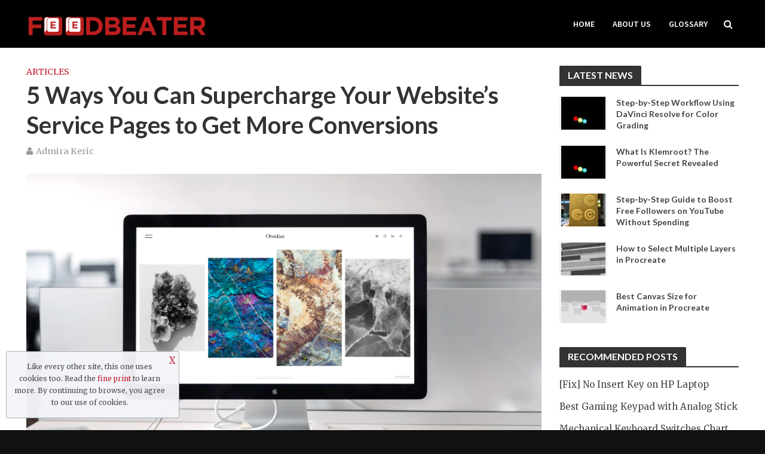

--- FILE ---
content_type: text/html; charset=UTF-8
request_url: https://feedbeater.com/ways-you-can-supercharge-your-websites-service-pages-get-more-conversions/
body_size: 19048
content:
<!DOCTYPE html>
<html lang="en-US">
<head>
<meta charset="UTF-8">
<meta name="viewport" content="width=device-width,initial-scale=1.0">
<link rel="pingback" href="https://feedbeater.com/xmlrpc.php">
<meta name='robots' content='index, follow, max-image-preview:large, max-snippet:-1, max-video-preview:-1' />

	<!-- This site is optimized with the Yoast SEO plugin v23.3 - https://yoast.com/wordpress/plugins/seo/ -->
	<title>5 Ways You Can Supercharge Your Website&#039;s Service Pages to Get More Conversions</title>
	<link rel="canonical" href="https://feedbeater.com/ways-you-can-supercharge-your-websites-service-pages-get-more-conversions/" />
	<meta property="og:locale" content="en_US" />
	<meta property="og:type" content="article" />
	<meta property="og:title" content="5 Ways You Can Supercharge Your Website&#039;s Service Pages to Get More Conversions" />
	<meta property="og:description" content="Your website’s service pages will teach your customers about all of the features and benefits of the services your business offers. Additionally, this is where they’ll convert if they decide they want to invest in what you’re selling! So, getting these web pages right can have a huge impact on your sales numbers, so you [&hellip;]" />
	<meta property="og:url" content="https://feedbeater.com/ways-you-can-supercharge-your-websites-service-pages-get-more-conversions/" />
	<meta property="og:site_name" content="FeedBeater" />
	<meta property="article:published_time" content="2022-05-05T14:20:04+00:00" />
	<meta property="article:modified_time" content="2022-05-05T22:42:20+00:00" />
	<meta property="og:image" content="https://feedbeater.com/wp-content/uploads/2022/05/5-ways-you-can-supercharge-your-websites-service-pages-to-get-more-conversions-1024x671.png" />
	<meta property="og:image:width" content="1024" />
	<meta property="og:image:height" content="671" />
	<meta property="og:image:type" content="image/png" />
	<meta name="author" content="Admira Keric" />
	<meta name="twitter:card" content="summary_large_image" />
	<meta name="twitter:label1" content="Written by" />
	<meta name="twitter:data1" content="Admira Keric" />
	<meta name="twitter:label2" content="Est. reading time" />
	<meta name="twitter:data2" content="10 minutes" />
	<script type="application/ld+json" class="yoast-schema-graph">{"@context":"https://schema.org","@graph":[{"@type":"WebPage","@id":"https://feedbeater.com/ways-you-can-supercharge-your-websites-service-pages-get-more-conversions/","url":"https://feedbeater.com/ways-you-can-supercharge-your-websites-service-pages-get-more-conversions/","name":"5 Ways You Can Supercharge Your Website's Service Pages to Get More Conversions","isPartOf":{"@id":"https://feedbeater.com/#website"},"primaryImageOfPage":{"@id":"https://feedbeater.com/ways-you-can-supercharge-your-websites-service-pages-get-more-conversions/#primaryimage"},"image":{"@id":"https://feedbeater.com/ways-you-can-supercharge-your-websites-service-pages-get-more-conversions/#primaryimage"},"thumbnailUrl":"https://feedbeater.com/wp-content/uploads/2022/05/5-ways-you-can-supercharge-your-websites-service-pages-to-get-more-conversions.png","datePublished":"2022-05-05T14:20:04+00:00","dateModified":"2022-05-05T22:42:20+00:00","author":{"@id":"https://feedbeater.com/#/schema/person/73a3f92e44cc04d37d1cdeb34adc6d04"},"breadcrumb":{"@id":"https://feedbeater.com/ways-you-can-supercharge-your-websites-service-pages-get-more-conversions/#breadcrumb"},"inLanguage":"en-US","potentialAction":[{"@type":"ReadAction","target":["https://feedbeater.com/ways-you-can-supercharge-your-websites-service-pages-get-more-conversions/"]}]},{"@type":"ImageObject","inLanguage":"en-US","@id":"https://feedbeater.com/ways-you-can-supercharge-your-websites-service-pages-get-more-conversions/#primaryimage","url":"https://feedbeater.com/wp-content/uploads/2022/05/5-ways-you-can-supercharge-your-websites-service-pages-to-get-more-conversions.png","contentUrl":"https://feedbeater.com/wp-content/uploads/2022/05/5-ways-you-can-supercharge-your-websites-service-pages-to-get-more-conversions.png","width":2048,"height":1341,"caption":"5 Ways You Can Supercharge Your Website's Service Pages to Get More Conversions"},{"@type":"BreadcrumbList","@id":"https://feedbeater.com/ways-you-can-supercharge-your-websites-service-pages-get-more-conversions/#breadcrumb","itemListElement":[{"@type":"ListItem","position":1,"name":"Home","item":"https://feedbeater.com/"},{"@type":"ListItem","position":2,"name":"5 Ways You Can Supercharge Your Website&#8217;s Service Pages to Get More Conversions"}]},{"@type":"WebSite","@id":"https://feedbeater.com/#website","url":"https://feedbeater.com/","name":"FeedBeater","description":"Keyboards Guide Blog","potentialAction":[{"@type":"SearchAction","target":{"@type":"EntryPoint","urlTemplate":"https://feedbeater.com/?s={search_term_string}"},"query-input":"required name=search_term_string"}],"inLanguage":"en-US"},{"@type":"Person","@id":"https://feedbeater.com/#/schema/person/73a3f92e44cc04d37d1cdeb34adc6d04","name":"Admira Keric","image":{"@type":"ImageObject","inLanguage":"en-US","@id":"https://feedbeater.com/#/schema/person/image/","url":"https://secure.gravatar.com/avatar/936f58cb83083ddf65cd694d681be17a?s=96&d=mm&r=g","contentUrl":"https://secure.gravatar.com/avatar/936f58cb83083ddf65cd694d681be17a?s=96&d=mm&r=g","caption":"Admira Keric"},"url":"https://feedbeater.com/author/admira/"}]}</script>
	<!-- / Yoast SEO plugin. -->


<link rel='dns-prefetch' href='//fonts.googleapis.com' />
<link rel="alternate" type="application/rss+xml" title="FeedBeater &raquo; Feed" href="https://feedbeater.com/feed/" />
<script type="text/javascript">
/* <![CDATA[ */
window._wpemojiSettings = {"baseUrl":"https:\/\/s.w.org\/images\/core\/emoji\/15.0.3\/72x72\/","ext":".png","svgUrl":"https:\/\/s.w.org\/images\/core\/emoji\/15.0.3\/svg\/","svgExt":".svg","source":{"concatemoji":"https:\/\/feedbeater.com\/wp-includes\/js\/wp-emoji-release.min.js?ver=6.6.4"}};
/*! This file is auto-generated */
!function(i,n){var o,s,e;function c(e){try{var t={supportTests:e,timestamp:(new Date).valueOf()};sessionStorage.setItem(o,JSON.stringify(t))}catch(e){}}function p(e,t,n){e.clearRect(0,0,e.canvas.width,e.canvas.height),e.fillText(t,0,0);var t=new Uint32Array(e.getImageData(0,0,e.canvas.width,e.canvas.height).data),r=(e.clearRect(0,0,e.canvas.width,e.canvas.height),e.fillText(n,0,0),new Uint32Array(e.getImageData(0,0,e.canvas.width,e.canvas.height).data));return t.every(function(e,t){return e===r[t]})}function u(e,t,n){switch(t){case"flag":return n(e,"\ud83c\udff3\ufe0f\u200d\u26a7\ufe0f","\ud83c\udff3\ufe0f\u200b\u26a7\ufe0f")?!1:!n(e,"\ud83c\uddfa\ud83c\uddf3","\ud83c\uddfa\u200b\ud83c\uddf3")&&!n(e,"\ud83c\udff4\udb40\udc67\udb40\udc62\udb40\udc65\udb40\udc6e\udb40\udc67\udb40\udc7f","\ud83c\udff4\u200b\udb40\udc67\u200b\udb40\udc62\u200b\udb40\udc65\u200b\udb40\udc6e\u200b\udb40\udc67\u200b\udb40\udc7f");case"emoji":return!n(e,"\ud83d\udc26\u200d\u2b1b","\ud83d\udc26\u200b\u2b1b")}return!1}function f(e,t,n){var r="undefined"!=typeof WorkerGlobalScope&&self instanceof WorkerGlobalScope?new OffscreenCanvas(300,150):i.createElement("canvas"),a=r.getContext("2d",{willReadFrequently:!0}),o=(a.textBaseline="top",a.font="600 32px Arial",{});return e.forEach(function(e){o[e]=t(a,e,n)}),o}function t(e){var t=i.createElement("script");t.src=e,t.defer=!0,i.head.appendChild(t)}"undefined"!=typeof Promise&&(o="wpEmojiSettingsSupports",s=["flag","emoji"],n.supports={everything:!0,everythingExceptFlag:!0},e=new Promise(function(e){i.addEventListener("DOMContentLoaded",e,{once:!0})}),new Promise(function(t){var n=function(){try{var e=JSON.parse(sessionStorage.getItem(o));if("object"==typeof e&&"number"==typeof e.timestamp&&(new Date).valueOf()<e.timestamp+604800&&"object"==typeof e.supportTests)return e.supportTests}catch(e){}return null}();if(!n){if("undefined"!=typeof Worker&&"undefined"!=typeof OffscreenCanvas&&"undefined"!=typeof URL&&URL.createObjectURL&&"undefined"!=typeof Blob)try{var e="postMessage("+f.toString()+"("+[JSON.stringify(s),u.toString(),p.toString()].join(",")+"));",r=new Blob([e],{type:"text/javascript"}),a=new Worker(URL.createObjectURL(r),{name:"wpTestEmojiSupports"});return void(a.onmessage=function(e){c(n=e.data),a.terminate(),t(n)})}catch(e){}c(n=f(s,u,p))}t(n)}).then(function(e){for(var t in e)n.supports[t]=e[t],n.supports.everything=n.supports.everything&&n.supports[t],"flag"!==t&&(n.supports.everythingExceptFlag=n.supports.everythingExceptFlag&&n.supports[t]);n.supports.everythingExceptFlag=n.supports.everythingExceptFlag&&!n.supports.flag,n.DOMReady=!1,n.readyCallback=function(){n.DOMReady=!0}}).then(function(){return e}).then(function(){var e;n.supports.everything||(n.readyCallback(),(e=n.source||{}).concatemoji?t(e.concatemoji):e.wpemoji&&e.twemoji&&(t(e.twemoji),t(e.wpemoji)))}))}((window,document),window._wpemojiSettings);
/* ]]> */
</script>
<style id='wp-emoji-styles-inline-css' type='text/css'>

	img.wp-smiley, img.emoji {
		display: inline !important;
		border: none !important;
		box-shadow: none !important;
		height: 1em !important;
		width: 1em !important;
		margin: 0 0.07em !important;
		vertical-align: -0.1em !important;
		background: none !important;
		padding: 0 !important;
	}
</style>
<link rel='stylesheet' id='wp-block-library-css' href='https://feedbeater.com/wp-includes/css/dist/block-library/style.min.css?ver=6.6.4' type='text/css' media='all' />
<style id='classic-theme-styles-inline-css' type='text/css'>
/*! This file is auto-generated */
.wp-block-button__link{color:#fff;background-color:#32373c;border-radius:9999px;box-shadow:none;text-decoration:none;padding:calc(.667em + 2px) calc(1.333em + 2px);font-size:1.125em}.wp-block-file__button{background:#32373c;color:#fff;text-decoration:none}
</style>
<style id='global-styles-inline-css' type='text/css'>
:root{--wp--preset--aspect-ratio--square: 1;--wp--preset--aspect-ratio--4-3: 4/3;--wp--preset--aspect-ratio--3-4: 3/4;--wp--preset--aspect-ratio--3-2: 3/2;--wp--preset--aspect-ratio--2-3: 2/3;--wp--preset--aspect-ratio--16-9: 16/9;--wp--preset--aspect-ratio--9-16: 9/16;--wp--preset--color--black: #000000;--wp--preset--color--cyan-bluish-gray: #abb8c3;--wp--preset--color--white: #ffffff;--wp--preset--color--pale-pink: #f78da7;--wp--preset--color--vivid-red: #cf2e2e;--wp--preset--color--luminous-vivid-orange: #ff6900;--wp--preset--color--luminous-vivid-amber: #fcb900;--wp--preset--color--light-green-cyan: #7bdcb5;--wp--preset--color--vivid-green-cyan: #00d084;--wp--preset--color--pale-cyan-blue: #8ed1fc;--wp--preset--color--vivid-cyan-blue: #0693e3;--wp--preset--color--vivid-purple: #9b51e0;--wp--preset--gradient--vivid-cyan-blue-to-vivid-purple: linear-gradient(135deg,rgba(6,147,227,1) 0%,rgb(155,81,224) 100%);--wp--preset--gradient--light-green-cyan-to-vivid-green-cyan: linear-gradient(135deg,rgb(122,220,180) 0%,rgb(0,208,130) 100%);--wp--preset--gradient--luminous-vivid-amber-to-luminous-vivid-orange: linear-gradient(135deg,rgba(252,185,0,1) 0%,rgba(255,105,0,1) 100%);--wp--preset--gradient--luminous-vivid-orange-to-vivid-red: linear-gradient(135deg,rgba(255,105,0,1) 0%,rgb(207,46,46) 100%);--wp--preset--gradient--very-light-gray-to-cyan-bluish-gray: linear-gradient(135deg,rgb(238,238,238) 0%,rgb(169,184,195) 100%);--wp--preset--gradient--cool-to-warm-spectrum: linear-gradient(135deg,rgb(74,234,220) 0%,rgb(151,120,209) 20%,rgb(207,42,186) 40%,rgb(238,44,130) 60%,rgb(251,105,98) 80%,rgb(254,248,76) 100%);--wp--preset--gradient--blush-light-purple: linear-gradient(135deg,rgb(255,206,236) 0%,rgb(152,150,240) 100%);--wp--preset--gradient--blush-bordeaux: linear-gradient(135deg,rgb(254,205,165) 0%,rgb(254,45,45) 50%,rgb(107,0,62) 100%);--wp--preset--gradient--luminous-dusk: linear-gradient(135deg,rgb(255,203,112) 0%,rgb(199,81,192) 50%,rgb(65,88,208) 100%);--wp--preset--gradient--pale-ocean: linear-gradient(135deg,rgb(255,245,203) 0%,rgb(182,227,212) 50%,rgb(51,167,181) 100%);--wp--preset--gradient--electric-grass: linear-gradient(135deg,rgb(202,248,128) 0%,rgb(113,206,126) 100%);--wp--preset--gradient--midnight: linear-gradient(135deg,rgb(2,3,129) 0%,rgb(40,116,252) 100%);--wp--preset--font-size--small: 13px;--wp--preset--font-size--medium: 20px;--wp--preset--font-size--large: 36px;--wp--preset--font-size--x-large: 42px;--wp--preset--spacing--20: 0.44rem;--wp--preset--spacing--30: 0.67rem;--wp--preset--spacing--40: 1rem;--wp--preset--spacing--50: 1.5rem;--wp--preset--spacing--60: 2.25rem;--wp--preset--spacing--70: 3.38rem;--wp--preset--spacing--80: 5.06rem;--wp--preset--shadow--natural: 6px 6px 9px rgba(0, 0, 0, 0.2);--wp--preset--shadow--deep: 12px 12px 50px rgba(0, 0, 0, 0.4);--wp--preset--shadow--sharp: 6px 6px 0px rgba(0, 0, 0, 0.2);--wp--preset--shadow--outlined: 6px 6px 0px -3px rgba(255, 255, 255, 1), 6px 6px rgba(0, 0, 0, 1);--wp--preset--shadow--crisp: 6px 6px 0px rgba(0, 0, 0, 1);}:where(.is-layout-flex){gap: 0.5em;}:where(.is-layout-grid){gap: 0.5em;}body .is-layout-flex{display: flex;}.is-layout-flex{flex-wrap: wrap;align-items: center;}.is-layout-flex > :is(*, div){margin: 0;}body .is-layout-grid{display: grid;}.is-layout-grid > :is(*, div){margin: 0;}:where(.wp-block-columns.is-layout-flex){gap: 2em;}:where(.wp-block-columns.is-layout-grid){gap: 2em;}:where(.wp-block-post-template.is-layout-flex){gap: 1.25em;}:where(.wp-block-post-template.is-layout-grid){gap: 1.25em;}.has-black-color{color: var(--wp--preset--color--black) !important;}.has-cyan-bluish-gray-color{color: var(--wp--preset--color--cyan-bluish-gray) !important;}.has-white-color{color: var(--wp--preset--color--white) !important;}.has-pale-pink-color{color: var(--wp--preset--color--pale-pink) !important;}.has-vivid-red-color{color: var(--wp--preset--color--vivid-red) !important;}.has-luminous-vivid-orange-color{color: var(--wp--preset--color--luminous-vivid-orange) !important;}.has-luminous-vivid-amber-color{color: var(--wp--preset--color--luminous-vivid-amber) !important;}.has-light-green-cyan-color{color: var(--wp--preset--color--light-green-cyan) !important;}.has-vivid-green-cyan-color{color: var(--wp--preset--color--vivid-green-cyan) !important;}.has-pale-cyan-blue-color{color: var(--wp--preset--color--pale-cyan-blue) !important;}.has-vivid-cyan-blue-color{color: var(--wp--preset--color--vivid-cyan-blue) !important;}.has-vivid-purple-color{color: var(--wp--preset--color--vivid-purple) !important;}.has-black-background-color{background-color: var(--wp--preset--color--black) !important;}.has-cyan-bluish-gray-background-color{background-color: var(--wp--preset--color--cyan-bluish-gray) !important;}.has-white-background-color{background-color: var(--wp--preset--color--white) !important;}.has-pale-pink-background-color{background-color: var(--wp--preset--color--pale-pink) !important;}.has-vivid-red-background-color{background-color: var(--wp--preset--color--vivid-red) !important;}.has-luminous-vivid-orange-background-color{background-color: var(--wp--preset--color--luminous-vivid-orange) !important;}.has-luminous-vivid-amber-background-color{background-color: var(--wp--preset--color--luminous-vivid-amber) !important;}.has-light-green-cyan-background-color{background-color: var(--wp--preset--color--light-green-cyan) !important;}.has-vivid-green-cyan-background-color{background-color: var(--wp--preset--color--vivid-green-cyan) !important;}.has-pale-cyan-blue-background-color{background-color: var(--wp--preset--color--pale-cyan-blue) !important;}.has-vivid-cyan-blue-background-color{background-color: var(--wp--preset--color--vivid-cyan-blue) !important;}.has-vivid-purple-background-color{background-color: var(--wp--preset--color--vivid-purple) !important;}.has-black-border-color{border-color: var(--wp--preset--color--black) !important;}.has-cyan-bluish-gray-border-color{border-color: var(--wp--preset--color--cyan-bluish-gray) !important;}.has-white-border-color{border-color: var(--wp--preset--color--white) !important;}.has-pale-pink-border-color{border-color: var(--wp--preset--color--pale-pink) !important;}.has-vivid-red-border-color{border-color: var(--wp--preset--color--vivid-red) !important;}.has-luminous-vivid-orange-border-color{border-color: var(--wp--preset--color--luminous-vivid-orange) !important;}.has-luminous-vivid-amber-border-color{border-color: var(--wp--preset--color--luminous-vivid-amber) !important;}.has-light-green-cyan-border-color{border-color: var(--wp--preset--color--light-green-cyan) !important;}.has-vivid-green-cyan-border-color{border-color: var(--wp--preset--color--vivid-green-cyan) !important;}.has-pale-cyan-blue-border-color{border-color: var(--wp--preset--color--pale-cyan-blue) !important;}.has-vivid-cyan-blue-border-color{border-color: var(--wp--preset--color--vivid-cyan-blue) !important;}.has-vivid-purple-border-color{border-color: var(--wp--preset--color--vivid-purple) !important;}.has-vivid-cyan-blue-to-vivid-purple-gradient-background{background: var(--wp--preset--gradient--vivid-cyan-blue-to-vivid-purple) !important;}.has-light-green-cyan-to-vivid-green-cyan-gradient-background{background: var(--wp--preset--gradient--light-green-cyan-to-vivid-green-cyan) !important;}.has-luminous-vivid-amber-to-luminous-vivid-orange-gradient-background{background: var(--wp--preset--gradient--luminous-vivid-amber-to-luminous-vivid-orange) !important;}.has-luminous-vivid-orange-to-vivid-red-gradient-background{background: var(--wp--preset--gradient--luminous-vivid-orange-to-vivid-red) !important;}.has-very-light-gray-to-cyan-bluish-gray-gradient-background{background: var(--wp--preset--gradient--very-light-gray-to-cyan-bluish-gray) !important;}.has-cool-to-warm-spectrum-gradient-background{background: var(--wp--preset--gradient--cool-to-warm-spectrum) !important;}.has-blush-light-purple-gradient-background{background: var(--wp--preset--gradient--blush-light-purple) !important;}.has-blush-bordeaux-gradient-background{background: var(--wp--preset--gradient--blush-bordeaux) !important;}.has-luminous-dusk-gradient-background{background: var(--wp--preset--gradient--luminous-dusk) !important;}.has-pale-ocean-gradient-background{background: var(--wp--preset--gradient--pale-ocean) !important;}.has-electric-grass-gradient-background{background: var(--wp--preset--gradient--electric-grass) !important;}.has-midnight-gradient-background{background: var(--wp--preset--gradient--midnight) !important;}.has-small-font-size{font-size: var(--wp--preset--font-size--small) !important;}.has-medium-font-size{font-size: var(--wp--preset--font-size--medium) !important;}.has-large-font-size{font-size: var(--wp--preset--font-size--large) !important;}.has-x-large-font-size{font-size: var(--wp--preset--font-size--x-large) !important;}
:where(.wp-block-post-template.is-layout-flex){gap: 1.25em;}:where(.wp-block-post-template.is-layout-grid){gap: 1.25em;}
:where(.wp-block-columns.is-layout-flex){gap: 2em;}:where(.wp-block-columns.is-layout-grid){gap: 2em;}
:root :where(.wp-block-pullquote){font-size: 1.5em;line-height: 1.6;}
</style>
<link rel='stylesheet' id='toc-screen-css' href='https://feedbeater.com/wp-content/plugins/table-of-contents-plus/screen.min.css?ver=2408' type='text/css' media='all' />
<link rel='stylesheet' id='herald-fonts-css' href='https://fonts.googleapis.com/css?family=Merriweather%3A400%7CLato%3A400%2C700%7CSource+Sans+Pro%3A400%2C600&#038;subset=latin&#038;ver=1.5.2' type='text/css' media='all' />
<link rel='stylesheet' id='herald-main-css' href='https://feedbeater.com/wp-content/themes/herald/assets/css/min.css?ver=1.5.2' type='text/css' media='all' />
<style id='herald-main-inline-css' type='text/css'>
.herald-site-header .header-top,.header-top .herald-in-popup,.header-top .herald-menu ul{background: #111111;color: #aaaaaa;}.header-top a{color: #aaaaaa;}.header-top a:hover,.header-top .herald-menu li:hover > a{color: #ffffff;}.header-top .herald-menu-popup:hover > span,.header-top .herald-menu-popup-search span:hover,.header-top .herald-menu-popup-search.herald-search-active{color: #ffffff;}#wp-calendar tbody td a{background: #c21a30;color:#FFF;}.header-middle{background-color: #000000;color: #ffffff;}.header-middle a{color: #ffffff;}.header-middle.herald-header-wraper,.header-middle .col-lg-12{height: 80px;}.header-middle .sub-menu{background-color: #ffffff;}.header-middle .sub-menu a,.header-middle .herald-search-submit:hover,.header-middle li.herald-mega-menu .col-lg-3 a:hover,.header-middle li.herald-mega-menu .col-lg-3 a:hover:after{color: #111111;}.header-middle .herald-menu li:hover > a,.header-middle .herald-menu-popup-search:hover > span{color: #111111;background-color: #ffffff;}.header-middle .current-menu-parent a,.header-middle .current-menu-ancestor a,.header-middle .current_page_item > a,.header-middle .current-menu-item > a{background-color: rgba(255,255,255,0.2); }.header-middle .sub-menu > li > a,.header-middle .herald-search-submit,.header-middle li.herald-mega-menu .col-lg-3 a{color: rgba(17,17,17,0.7); }.header-middle .sub-menu > li:hover > a{color: #111111; }.header-middle .herald-in-popup{background-color: #ffffff;}.header-middle .herald-menu-popup a{color: #111111;}.header-middle .herald-in-popup{background-color: #ffffff;}.header-middle .herald-search-input{color: #111111;}.header-middle .herald-menu-popup a{color: #111111;}.header-middle .herald-menu-popup > span,.header-middle .herald-search-active > span{color: #ffffff;}.header-middle .herald-menu-popup:hover > span,.header-middle .herald-search-active > span{background-color: #ffffff;color: #111111;}.header-bottom{background: #0288d1;color: #ffffff;}.header-bottom a,.header-bottom .herald-site-header .herald-search-submit{color: #ffffff;}.header-bottom a:hover{color: #424242;}.header-bottom a:hover,.header-bottom .herald-menu li:hover > a,.header-bottom li.herald-mega-menu .col-lg-3 a:hover:after{color: #424242;}.header-bottom .herald-menu li:hover > a,.header-bottom .herald-menu-popup-search:hover > span{color: #424242;background-color: #ffffff;}.header-bottom .current-menu-parent a,.header-bottom .current-menu-ancestor a,.header-bottom .current_page_item > a,.header-bottom .current-menu-item > a {background-color: rgba(255,255,255,0.2); }.header-bottom .sub-menu{background-color: #ffffff;}.header-bottom .herald-menu li.herald-mega-menu .col-lg-3 a,.header-bottom .sub-menu > li > a,.header-bottom .herald-search-submit{color: rgba(66,66,66,0.7); }.header-bottom .herald-menu li.herald-mega-menu .col-lg-3 a:hover,.header-bottom .sub-menu > li:hover > a{color: #424242; }.header-bottom .sub-menu > li > a,.header-bottom .herald-search-submit{color: rgba(66,66,66,0.7); }.header-bottom .sub-menu > li:hover > a{color: #424242; }.header-bottom .herald-in-popup{background-color: #ffffff;}.header-bottom .herald-menu-popup a{color: #424242;}.header-bottom .herald-in-popup,.header-bottom .herald-search-input{background-color: #ffffff;}.header-bottom .herald-menu-popup a,.header-bottom .herald-search-input{color: #424242;}.header-bottom .herald-menu-popup > span,.header-bottom .herald-search-active > span{color: #ffffff;}.header-bottom .herald-menu-popup:hover > span,.header-bottom .herald-search-active > span{background-color: #ffffff;color: #424242;}.herald-header-sticky{background: #000000;color: #ffffff;}.herald-header-sticky a{color: #ffffff;}.herald-header-sticky .herald-menu li:hover > a{color: #444444;background-color: #ffffff;}.herald-header-sticky .sub-menu{background-color: #ffffff;}.herald-header-sticky .sub-menu a{color: #444444;}.herald-header-sticky .sub-menu > li:hover > a{color: #000000;}.herald-header-sticky .herald-in-popup,.herald-header-sticky .herald-search-input{background-color: #ffffff;}.herald-header-sticky .herald-menu-popup a{color: #444444;}.herald-header-sticky .herald-menu-popup > span,.herald-header-sticky .herald-search-active > span{color: #ffffff;}.herald-header-sticky .herald-menu-popup:hover > span,.herald-header-sticky .herald-search-active > span{background-color: #ffffff;color: #444444;}.herald-header-sticky .herald-search-input,.herald-header-sticky .herald-search-submit{color: #444444;}.herald-header-sticky .herald-menu li:hover > a,.herald-header-sticky .herald-menu-popup-search:hover > span{color: #444444;background-color: #ffffff;}.header-trending{background: #eeeeee;color: #666666;}.header-trending a{color: #666666;}.header-trending a:hover{color: #111111;}body {background-color:#111111;color: #444444;font-family: 'Merriweather';font-weight: 400;}.herald-site-content{background-color:#ffffff; box-shadow: 0 0 0 1px rgba(68,68,68,0.1);}h1, h2, h3, h4, h5, h6,.h1, .h2, .h3, .h4, .h5, .h6, .h7{font-family: 'Lato';font-weight: 700;}.header-middle .herald-menu,.header-bottom .herald-menu,.herald-header-sticky .herald-menu,.herald-mobile-nav{font-family: 'Source Sans Pro';font-weight: 600;}.herald-menu li.herald-mega-menu .herald-ovrld .meta-category a{font-family: 'Merriweather';font-weight: 400;}.herald-entry-content blockquote p{color: #c21a30;}pre {background: rgba(68,68,68,0.06);border: 1px solid rgba(68,68,68,0.2);}thead {background: rgba(68,68,68,0.06);}a,.entry-title a:hover,.herald-menu .sub-menu li .meta-category a{color: #c21a30;}.entry-meta-wrapper .entry-meta span:before,.entry-meta-wrapper .entry-meta a:before,.entry-meta-wrapper .entry-meta .meta-item:before,.entry-meta-wrapper .entry-meta div,li.herald-mega-menu .sub-menu .entry-title a,.entry-meta-wrapper .herald-author-twitter{color: #444444;}.herald-mod-title h1,.herald-mod-title h2,.herald-mod-title h4{color: #ffffff;}.herald-mod-head:after,.herald-mod-title .herald-color,.widget-title:after,.widget-title span{color: #ffffff;background-color: #333333;}.herald-ovrld .meta-category a,.herald-fa-wrapper .meta-category a{background-color: #c21a30;}.meta-tags a,.widget_tag_cloud a,.herald-share-meta:after{background: rgba(51,51,51,0.1);}h1, h2, h3, h4, h5, h6,.entry-title a {color: #333333;}.herald-pagination .page-numbers,.herald-mod-subnav a,.herald-mod-actions a,.herald-slider-controls div,.meta-tags a,.widget.widget_tag_cloud a,.herald-sidebar .mks_autor_link_wrap a,.mks_themeforest_widget .mks_read_more a,.herald-read-more{color: #444444;}.widget.widget_tag_cloud a:hover,.entry-content .meta-tags a:hover{background-color: #c21a30;color: #FFF;}.herald-pagination .prev.page-numbers,.herald-pagination .next.page-numbers,.herald-pagination .prev.page-numbers:hover,.herald-pagination .next.page-numbers:hover,.herald-pagination .page-numbers.current,.herald-pagination .page-numbers.current:hover,.herald-next a,.herald-pagination .herald-next a:hover,.herald-prev a,.herald-pagination .herald-prev a:hover,.herald-load-more a,.herald-load-more a:hover,.entry-content .herald-search-submit,.herald-mod-desc .herald-search-submit,.wpcf7-submit{background-color:#c21a30;color: #FFF;}.herald-pagination .page-numbers:hover{background-color: rgba(68,68,68,0.1);}.widget a,.recentcomments a,.widget a:hover,.herald-sticky-next a:hover,.herald-sticky-prev a:hover,.herald-mod-subnav a:hover,.herald-mod-actions a:hover,.herald-slider-controls div:hover,.meta-tags a:hover,.widget_tag_cloud a:hover,.mks_autor_link_wrap a:hover,.mks_themeforest_widget .mks_read_more a:hover,.herald-read-more:hover,.widget .entry-title a:hover,li.herald-mega-menu .sub-menu .entry-title a:hover,.entry-meta-wrapper .meta-item:hover a,.entry-meta-wrapper .meta-item:hover a:before,.entry-meta-wrapper .herald-share:hover > span,.entry-meta-wrapper .herald-author-name:hover,.entry-meta-wrapper .herald-author-twitter:hover,.entry-meta-wrapper .herald-author-twitter:hover:before{color:#c21a30;}.widget ul li a,.widget .entry-title a,.herald-author-name,.entry-meta-wrapper .meta-item,.entry-meta-wrapper .meta-item span,.entry-meta-wrapper .meta-item a,.herald-mod-actions a{color: #444444;}.widget li:before{background: rgba(68,68,68,0.3);}.widget_categories .count{background: #c21a30;color: #FFF;}input[type="submit"],.spinner > div{background-color: #c21a30;}.herald-mod-actions a:hover,.comment-body .edit-link a,.herald-breadcrumbs a:hover{color:#c21a30;}.herald-header-wraper .herald-soc-nav a:hover,.meta-tags span,li.herald-mega-menu .herald-ovrld .entry-title a,li.herald-mega-menu .herald-ovrld .entry-title a:hover,.herald-ovrld .entry-meta .herald-reviews i:before{color: #FFF;}.entry-meta .meta-item, .entry-meta span, .entry-meta a,.meta-category span,.post-date,.recentcomments,.rss-date,.comment-metadata a,.entry-meta a:hover,.herald-menu li.herald-mega-menu .col-lg-3 a:after,.herald-breadcrumbs,.herald-breadcrumbs a,.entry-meta .herald-reviews i:before{color: #999999;}.herald-lay-a .herald-lay-over{background: #ffffff;}.herald-pagination a:hover,input[type="submit"]:hover,.entry-content .herald-search-submit:hover,.wpcf7-submit:hover,.herald-fa-wrapper .meta-category a:hover,.herald-ovrld .meta-category a:hover,.herald-mod-desc .herald-search-submit:hover,.herald-single-sticky .herald-share li a:hover{cursor: pointer;text-decoration: none;background-image: -moz-linear-gradient(left,rgba(0,0,0,0.1) 0%,rgba(0,0,0,0.1) 100%);background-image: -webkit-gradient(linear,left top,right top,color-stop(0%,rgba(0,0,0,0.1)),color-stop(100%,rgba(0,0,0,0.1)));background-image: -webkit-linear-gradient(left,rgba(0,0,0,0.1) 0%,rgba(0,0,0,0.1) 100%);background-image: -o-linear-gradient(left,rgba(0,0,0,0.1) 0%,rgba(0,0,0,0.1) 100%);background-image: -ms-linear-gradient(left,rgba(0,0,0,0.1) 0%,rgba(0,0,0,0.1) 100%);background-image: linear-gradient(to right,rgba(0,0,0,0.1) 0%,rgba(0,0,0,0.1) 100%);}.herald-sticky-next a,.herald-sticky-prev a{color: #444444;}.herald-sticky-prev a:before,.herald-sticky-next a:before,.herald-comment-action,.meta-tags span,.herald-entry-content .herald-link-pages a{background: #444444;}.herald-sticky-prev a:hover:before,.herald-sticky-next a:hover:before,.herald-comment-action:hover,div.mejs-controls .mejs-time-rail .mejs-time-current,.herald-entry-content .herald-link-pages a:hover{background: #c21a30;} .herald-site-footer{background: #000000;color: #dddddd;}.herald-site-footer .widget-title span{color: #dddddd;background: transparent;}.herald-site-footer .widget-title:before{background:#dddddd;}.herald-site-footer .widget-title:after,.herald-site-footer .widget_tag_cloud a{background: rgba(221,221,221,0.1);}.herald-site-footer .widget li:before{background: rgba(221,221,221,0.3);}.herald-site-footer a,.herald-site-footer .widget a:hover,.herald-site-footer .widget .meta-category a,.herald-site-footer .herald-slider-controls .owl-prev:hover,.herald-site-footer .herald-slider-controls .owl-next:hover,.herald-site-footer .herald-slider-controls .herald-mod-actions:hover{color: #c21a30;}.herald-site-footer .widget a,.herald-site-footer .mks_author_widget h3{color: #dddddd;}.herald-site-footer .entry-meta .meta-item, .herald-site-footer .entry-meta span, .herald-site-footer .entry-meta a, .herald-site-footer .meta-category span, .herald-site-footer .post-date, .herald-site-footer .recentcomments, .herald-site-footer .rss-date, .herald-site-footer .comment-metadata a{color: #aaaaaa;}.herald-site-footer .mks_author_widget .mks_autor_link_wrap a, .herald-site-footer.mks_read_more a, .herald-site-footer .herald-read-more,.herald-site-footer .herald-slider-controls .owl-prev, .herald-site-footer .herald-slider-controls .owl-next, .herald-site-footer .herald-mod-wrap .herald-mod-actions a{border-color: rgba(221,221,221,0.2);}.herald-site-footer .mks_author_widget .mks_autor_link_wrap a:hover, .herald-site-footer.mks_read_more a:hover, .herald-site-footer .herald-read-more:hover,.herald-site-footer .herald-slider-controls .owl-prev:hover, .herald-site-footer .herald-slider-controls .owl-next:hover, .herald-site-footer .herald-mod-wrap .herald-mod-actions a:hover{border-color: rgba(194,26,48,0.5);}.herald-site-footer .widget_search .herald-search-input{color: #000000;}.herald-site-footer .widget_tag_cloud a:hover{background:#c21a30;color:#FFF;}.footer-bottom a{color:#dddddd;}.footer-bottom a:hover,.footer-bottom .herald-copyright a{color:#c21a30;}.footer-bottom .herald-menu li:hover > a{color: #c21a30;}.footer-bottom .sub-menu{background-color: rgba(0,0,0,0.5);} .herald-pagination{border-top: 1px solid rgba(51,51,51,0.1);}.entry-content a:hover,.comment-respond a:hover,.comment-reply-link:hover{border-bottom: 2px solid #c21a30;}.footer-bottom .herald-copyright a:hover{border-bottom: 2px solid #c21a30;}.herald-slider-controls .owl-prev,.herald-slider-controls .owl-next,.herald-mod-wrap .herald-mod-actions a{border: 1px solid rgba(68,68,68,0.2);}.herald-slider-controls .owl-prev:hover,.herald-slider-controls .owl-next:hover,.herald-mod-wrap .herald-mod-actions a:hover{border-color: rgba(194,26,48,0.5);}.herald-pagination,.herald-link-pages,#wp-calendar thead th,#wp-calendar tbody td,#wp-calendar tbody td:last-child{border-color: rgba(68,68,68,0.1);}.herald-lay-h:after,.herald-site-content .herald-related .herald-lay-h:after,.herald-lay-e:after,.herald-site-content .herald-related .herald-lay-e:after,.herald-lay-j:after,.herald-site-content .herald-related .herald-lay-j:after,.herald-lay-l:after,.herald-site-content .herald-related .herald-lay-l:after {background-color: rgba(68,68,68,0.1);}input[type="text"], input[type="email"], input[type="url"], input[type="tel"], input[type="number"], input[type="date"], input[type="password"], select, textarea,.herald-single-sticky,td,th,table,.mks_author_widget .mks_autor_link_wrap a,.mks_read_more a,.herald-read-more{border-color: rgba(68,68,68,0.2);}.entry-content .herald-search-input,.herald-fake-button,input[type="text"]:focus, input[type="email"]:focus, input[type="url"]:focus, input[type="tel"]:focus, input[type="number"]:focus, input[type="date"]:focus, input[type="password"]:focus, textarea:focus{border-color: rgba(68,68,68,0.3);}.mks_author_widget .mks_autor_link_wrap a:hover,.mks_read_more a:hover,.herald-read-more:hover{border-color: rgba(194,26,48,0.5);}.comment-form,.herald-gray-area,.entry-content .herald-search-form,.herald-mod-desc .herald-search-form{background-color: rgba(68,68,68,0.06);border: 1px solid rgba(68,68,68,0.15);}.herald-boxed .herald-breadcrumbs{background-color: rgba(68,68,68,0.06);}.herald-breadcrumbs{border-color: rgba(68,68,68,0.15);}.single .herald-entry-content .herald-ad,.archive .herald-posts .herald-ad{border-top: 1px solid rgba(68,68,68,0.15);}.archive .herald-posts .herald-ad{border-bottom: 1px solid rgba(68,68,68,0.15);}li.comment .comment-body:after{background-color: rgba(68,68,68,0.06);}.herald-pf-invert .entry-title a:hover .herald-format-icon{background: #c21a30;}.herald-responsive-header,.herald-mobile-nav,.herald-responsive-header .herald-menu-popup-search .fa{color: #ffffff;background: #000000;}.herald-responsive-header a{color: #ffffff;}.herald-mobile-nav li a{color: #ffffff;}.herald-mobile-nav li a,.herald-mobile-nav .herald-mega-menu.herald-mega-menu-classic>.sub-menu>li>a{border-bottom: 1px solid rgba(255,255,255,0.15);}.herald-mobile-nav{border-right: 1px solid rgba(255,255,255,0.15);}.herald-mobile-nav li a:hover{color: #fff;background-color: #111111;}.herald-menu-toggler{color: #ffffff;border-color: rgba(255,255,255,0.15);}.herald-goto-top{color: #ffffff;background-color: #333333;}.herald-goto-top:hover{background-color: #c21a30;}.herald-responsive-header .herald-menu-popup > span,.herald-responsive-header .herald-search-active > span{color: #ffffff;}.herald-responsive-header .herald-menu-popup-search .herald-in-popup{background: #ffffff;}.herald-responsive-header .herald-search-input,.herald-responsive-header .herald-menu-popup-search .herald-search-submit{color: #444444;}.site-title a{text-transform: uppercase;}.site-description{text-transform: uppercase;}.main-navigation{text-transform: uppercase;}.entry-title{text-transform: none;}.meta-category a{text-transform: uppercase;}.herald-mod-title{text-transform: uppercase;}.herald-sidebar .widget-title{text-transform: uppercase;}.herald-site-footer .widget-title{text-transform: uppercase;}.fa-post-thumbnail:before, .herald-ovrld .herald-post-thumbnail span:before, .herald-ovrld .herald-post-thumbnail a:before { opacity: 0.5; }.herald-fa-item:hover .fa-post-thumbnail:before, .herald-ovrld:hover .herald-post-thumbnail a:before, .herald-ovrld:hover .herald-post-thumbnail span:before{ opacity: 0.8; }@media only screen and (min-width: 1249px) {.herald-site-header .header-top,.header-middle,.header-bottom,.herald-header-sticky,.header-trending{ display:block !important;}.herald-responsive-header,.herald-mobile-nav{display:none !important;}.herald-site-content {margin-top: 0 !important;}.herald-mega-menu .sub-menu {display: block;}}
</style>
<script type="text/javascript" src="https://feedbeater.com/wp-includes/js/jquery/jquery.min.js?ver=3.7.1" id="jquery-core-js"></script>
<script type="text/javascript" src="https://feedbeater.com/wp-includes/js/jquery/jquery-migrate.min.js?ver=3.4.1" id="jquery-migrate-js"></script>
<link rel="https://api.w.org/" href="https://feedbeater.com/wp-json/" /><link rel="alternate" title="JSON" type="application/json" href="https://feedbeater.com/wp-json/wp/v2/posts/4300" /><link rel="EditURI" type="application/rsd+xml" title="RSD" href="https://feedbeater.com/xmlrpc.php?rsd" />
<meta name="generator" content="WordPress 6.6.4" />
<link rel='shortlink' href='https://feedbeater.com/?p=4300' />
<link rel="alternate" title="oEmbed (JSON)" type="application/json+oembed" href="https://feedbeater.com/wp-json/oembed/1.0/embed?url=https%3A%2F%2Ffeedbeater.com%2Fways-you-can-supercharge-your-websites-service-pages-get-more-conversions%2F" />
<link rel="alternate" title="oEmbed (XML)" type="text/xml+oembed" href="https://feedbeater.com/wp-json/oembed/1.0/embed?url=https%3A%2F%2Ffeedbeater.com%2Fways-you-can-supercharge-your-websites-service-pages-get-more-conversions%2F&#038;format=xml" />
<!-- start Simple Custom CSS and JS -->
<meta name="linkdoozer-verification" content="5637487f-b140-4a9b-8a53-1a14f52623f8"/>


<!-- end Simple Custom CSS and JS -->
		<style type="text/css" id="wp-custom-css">
			.site-title a{color:#c21a30;}
.herald-entry-content a {border-bottom: 1px solid #ddd;}
.herald-entry-content{text-align:justify; color:#000000!important; line-height: 1.79em;font-size:17.5px;}
h2{font-size:3.0rem; color:#000000;}
h3{font-size:2.5rem; text-align:left; color:#000000;}
h4{font-size:1.9rem; color:#000000;}
.footer-bottom{background: rgb(80 80 80 / 50%);}
.su-list ul{word-spacing:0.5px!important;}
.su-list ul li{line-height:1.5em!important;}
.herald-site-footer .footer-bottom{background-color:#000000;}
.herald-single .entry-content{color:#000000!important;}
		</style>
		<meta name="indi-verification" content="f3502df6" />
<meta name="msvalidate.01" content="CD12270AC6CD594A97CB48A09AF3F495" />
	
</head>

<body class="post-template-default single single-post postid-4300 single-format-standard chrome herald-boxed">
<div id="fb-root"></div>

	
	<header id="header" class="herald-site-header">

											<div class="header-middle herald-header-wraper hidden-xs hidden-sm">
	<div class="container">
		<div class="row">
				<div class="col-lg-12 hel-el">
				
															<div class="hel-l herald-go-hor">
													<div class="site-branding">
				<span class="site-title h1"><a href="https://feedbeater.com/" rel="home"><img class="herald-logo" src="https://feedbeater.com/wp-content/uploads/2021/09/feedbeater.png" alt="FeedBeater" ></a></span>
	</div>
											</div>
					
										
															<div class="hel-r herald-go-hor">
													<nav class="main-navigation herald-menu">	
				<ul id="menu-menu1" class="menu"><li id="menu-item-16" class="menu-item menu-item-type-custom menu-item-object-custom menu-item-home menu-item-16"><a href="https://feedbeater.com/">Home</a><li id="menu-item-15" class="menu-item menu-item-type-post_type menu-item-object-page menu-item-15"><a href="https://feedbeater.com/about-us/">About Us</a><li id="menu-item-147" class="menu-item menu-item-type-post_type menu-item-object-page menu-item-147"><a href="https://feedbeater.com/mechanical-keyboard-glossary/">Glossary</a></ul>	</nav>													<div class="herald-menu-popup-search">
<span class="fa fa-search"></span>
	<div class="herald-in-popup">
		<form class="herald-search-form" action="https://feedbeater.com/" method="get">
	<input name="s" class="herald-search-input" type="text" value="" placeholder="Type here to search..." /><button type="submit" class="herald-search-submit"></button>
</form>	</div>
</div>											</div>
								
					
				
				</div>
		</div>
		</div>
</div>					
	</header>

			<div id="sticky-header" class="herald-header-sticky herald-header-wraper herald-slide hidden-xs hidden-sm">
	<div class="container">
		<div class="row">
				<div class="col-lg-12 hel-el">
				
															<div class="hel-l herald-go-hor">
													<div class="site-branding mini">
		<span class="site-title h1"><a href="https://feedbeater.com/" rel="home"><img class="herald-logo-mini" src="https://feedbeater.com/wp-content/uploads/2021/09/feedbeater.png" alt="FeedBeater" ></a></span>
</div>											</div>
					
										
															<div class="hel-r herald-go-hor">
													<nav class="main-navigation herald-menu">	
				<ul id="menu-menu1-1" class="menu"><li class="menu-item menu-item-type-custom menu-item-object-custom menu-item-home menu-item-16"><a href="https://feedbeater.com/">Home</a><li class="menu-item menu-item-type-post_type menu-item-object-page menu-item-15"><a href="https://feedbeater.com/about-us/">About Us</a><li class="menu-item menu-item-type-post_type menu-item-object-page menu-item-147"><a href="https://feedbeater.com/mechanical-keyboard-glossary/">Glossary</a></ul>	</nav>											</div>
										
					
				
				</div>
		</div>
		</div>
</div>	
	<div id="herald-responsive-header" class="herald-responsive-header herald-slide hidden-lg hidden-md">
	<div class="container">
		<div class="herald-nav-toggle"><i class="fa fa-bars"></i></div>
				<div class="site-branding mini">
		<span class="site-title h1"><a href="https://feedbeater.com/" rel="home"><img class="herald-logo-mini" src="https://feedbeater.com/wp-content/uploads/2021/09/feedbeater.png" alt="FeedBeater" ></a></span>
</div>		<div class="herald-menu-popup-search">
<span class="fa fa-search"></span>
	<div class="herald-in-popup">
		<form class="herald-search-form" action="https://feedbeater.com/" method="get">
	<input name="s" class="herald-search-input" type="text" value="" placeholder="Type here to search..." /><button type="submit" class="herald-search-submit"></button>
</form>	</div>
</div>	</div>
</div>
<div class="herald-mobile-nav herald-slide hidden-lg hidden-md">
	<ul id="menu-menu1-2" class="herald-mob-nav"><li class="menu-item menu-item-type-custom menu-item-object-custom menu-item-home menu-item-16"><a href="https://feedbeater.com/">Home</a></li>
<li class="menu-item menu-item-type-post_type menu-item-object-page menu-item-15"><a href="https://feedbeater.com/about-us/">About Us</a></li>
<li class="menu-item menu-item-type-post_type menu-item-object-page menu-item-147"><a href="https://feedbeater.com/mechanical-keyboard-glossary/">Glossary</a></li>
</ul></div>
	
	<div id="content" class="herald-site-content herald-slide">

	

<div class="herald-section container ">

			<article id="post-4300" class="herald-single post-4300 post type-post status-publish format-standard has-post-thumbnail hentry category-articles">
			<div class="row">
								
			
<div class="col-lg-9 col-md-9 col-mod-single col-mod-main">
	
	<header class="entry-header">
			<span class="meta-category"><a href="https://feedbeater.com/category/articles/" class="herald-cat-5">Articles</a></span>
		<h1 class="entry-title h1">5 Ways You Can Supercharge Your Website&#8217;s Service Pages to Get More Conversions</h1>			<div class="entry-meta entry-meta-single"><div class="meta-item herald-author"><span class="vcard author"><span class="fn"><a href="https://feedbeater.com/author/admira/">Admira Keric</a></span></span></div></div>
	</header>		
		<div class="row">

			

			<div class="col-lg-12 col-md-12 col-sm-12">
				<div class="entry-content herald-entry-content">

	
	
					
	<p><img fetchpriority="high" decoding="async" class="alignnone wp-image-4301 size-large" src="https://feedbeater.com/wp-content/uploads/2022/05/computer-1024x671.png" alt="Computer" width="1024" height="671" srcset="https://feedbeater.com/wp-content/uploads/2022/05/computer-1024x671.png 1024w, https://feedbeater.com/wp-content/uploads/2022/05/computer-300x196.png 300w, https://feedbeater.com/wp-content/uploads/2022/05/computer-768x503.png 768w, https://feedbeater.com/wp-content/uploads/2022/05/computer-1536x1006.png 1536w, https://feedbeater.com/wp-content/uploads/2022/05/computer-130x86.png 130w, https://feedbeater.com/wp-content/uploads/2022/05/computer-187x124.png 187w, https://feedbeater.com/wp-content/uploads/2022/05/computer-990x648.png 990w, https://feedbeater.com/wp-content/uploads/2022/05/computer-1320x864.png 1320w, https://feedbeater.com/wp-content/uploads/2022/05/computer.png 2048w" sizes="(max-width: 1024px) 100vw, 1024px" /></p>
<p>Your website’s service pages will teach your customers about all of the features and benefits of the services your business offers. Additionally, this is where they’ll convert if they decide they want to invest in what you’re selling! So, getting these web pages right can have a huge impact on your sales numbers, so you need to ensure that they’re optimized!</p>
<p>In this article, we’re going to outline how you can improve your service pages in order to <a href="https://feedbeater.com/ensure-your-website-capture-many-leads-possible/" data-wpel-link="internal">capture more leads</a> and get more conversions. Let’s get started.</p>
<h2>Make converting as easy as possible</h2>
<p>When people land on your service pages, you want to make it as easy as possible for them to take the next step with your business. This will increase your chances of making a sale!</p>
<p>Fortunately, there are a lot of different ways that you can help encourage conversions on your service pages. Here are some examples:</p>
<ul>
<li>Offer a clear and bold call to action (CTA) that tells visitors what to do next</li>
<li>Design a sophisticated search feature that takes people directly to the specific service tier or package they need</li>
<li>Make it easy for them to get in touch by offering contact options on your service page</li>
<li>Add a simple “contact us” form</li>
</ul>
<p>Let’s look at a website that does a great job of making converting easy, so you can get some inspiration.</p>
<p><img decoding="async" class="alignnone wp-image-4302 size-large" src="https://feedbeater.com/wp-content/uploads/2022/05/roadside-dental-marketing-page-1024x526.png" alt="Roadside Dental Marketing page" width="1024" height="526" srcset="https://feedbeater.com/wp-content/uploads/2022/05/roadside-dental-marketing-page-1024x526.png 1024w, https://feedbeater.com/wp-content/uploads/2022/05/roadside-dental-marketing-page-300x154.png 300w, https://feedbeater.com/wp-content/uploads/2022/05/roadside-dental-marketing-page-768x395.png 768w, https://feedbeater.com/wp-content/uploads/2022/05/roadside-dental-marketing-page-1536x789.png 1536w, https://feedbeater.com/wp-content/uploads/2022/05/roadside-dental-marketing-page-990x509.png 990w, https://feedbeater.com/wp-content/uploads/2022/05/roadside-dental-marketing-page-1320x678.png 1320w, https://feedbeater.com/wp-content/uploads/2022/05/roadside-dental-marketing-page.png 1584w" sizes="(max-width: 1024px) 100vw, 1024px" /></p>
<p><a href="https://www.roadsidedentalmarketing.com/services/marketing/seo/" data-wpel-link="external">Roadside Dental Marketing</a>, a company that specializes in digital marketing for dentists, makes it very easy to convert on their service pages.</p>
<p>For instance, take a look at their dental search engine optimization (SEO) service page. As you can see, they have a contact form that allows people to request additional marketing information that they might be interested in reading before investing in the company’s services. This form makes it very easy to convert — a user simply fills out the form and then Roadside Dental Marketing will get in touch.</p>
<p>Consider having a contact form like this on your service pages. This will give people a place to quickly get in touch with you for more information, which will be very likely to lead to a sale.</p>
<h2>Humanize your business with photos of your workers</h2>
<p>If people can put faces to your business, they’ll feel far more connected to it. This can help lead to more sales! Your imagery can go a long way in humanizing your business, provided you use the right types of photos.</p>
<p>Here are a few different ways you can humanize your business with imagery:</p>
<ul>
<li>Showcase photos of your team hard at work</li>
<li>Add photos of yourself as the founder and explain how you got started</li>
<li>Show behind-the-scenes photos of your business</li>
</ul>
<p>Let’s look at a company that does a great job of humanizing itself as inspiration.</p>
<p><img decoding="async" class="alignnone wp-image-4303 size-large" src="https://feedbeater.com/wp-content/uploads/2022/05/smith-ai-page-1024x622.png" alt="Smith.ai page" width="1024" height="622" srcset="https://feedbeater.com/wp-content/uploads/2022/05/smith-ai-page-1024x622.png 1024w, https://feedbeater.com/wp-content/uploads/2022/05/smith-ai-page-300x182.png 300w, https://feedbeater.com/wp-content/uploads/2022/05/smith-ai-page-768x467.png 768w, https://feedbeater.com/wp-content/uploads/2022/05/smith-ai-page-990x601.png 990w, https://feedbeater.com/wp-content/uploads/2022/05/smith-ai-page.png 1065w" sizes="(max-width: 1024px) 100vw, 1024px" /></p>
<p>Smith.ai, a customer service agency specializing in AI and <a href="https://smith.ai/features/24-7-answering-service" data-wpel-link="external">24/7 answering services</a>, does a great job of humanizing their business on their service pages.</p>
<p>Take a look at the service page above. There is an image of a woman with a headset on, who is presumably a customer service agent. She is smiling, suggesting she is polite, friendly, and ready to help the company’s customers. This imagery shows the website visitor that Smith.ai provides live agents to their clients and they are very skilled at their jobs. Because Smith.ai specializes in friendly customer service, humanizing imagery is extremely important for their business. By showing an image of one of their customer service agents, Smith.ai can encourage more purchases.</p>
<p>Humanize your business on your website through imagery, just like this. Showing your employees or yourself smiling or hard at work can do a lot to help you build trust with website visitors, encouraging more conversions.</p>
<h2>Ensure your service page copy is helpful, engaging, and optimized</h2>
<p>It’s extremely important for your service-based company to get its website copy right. After all, your company likely doesn’t sell something physical or tangible, which means your copy needs to work hard to cover all of your bases and explain exactly what you do. This will help ensure that your target customers understand what they’ll get if they make a purchase and won’t have buyer’s remorse.</p>
<p>You also need to work hard to ensure that your copy is engaging and optimized to help your service pages reach the right people and keep their attention. Be sure to write your copy in a way that highlights how you benefit your customers to keep them engaged. Think about how your customers like to be spoken to — do they expect you to be funny? Educational? Professional? Keeping this in mind while highlighting your benefits will help you optimize your service page copy.</p>
<p>Let’s look at a company that has great service page copy as inspiration.</p>
<p><img loading="lazy" decoding="async" class="alignnone wp-image-4304 size-large" src="https://feedbeater.com/wp-content/uploads/2022/05/akd-law-page-1024x416.png" alt="AKD Law page" width="1024" height="416" srcset="https://feedbeater.com/wp-content/uploads/2022/05/akd-law-page-1024x416.png 1024w, https://feedbeater.com/wp-content/uploads/2022/05/akd-law-page-300x122.png 300w, https://feedbeater.com/wp-content/uploads/2022/05/akd-law-page-768x312.png 768w, https://feedbeater.com/wp-content/uploads/2022/05/akd-law-page-990x402.png 990w, https://feedbeater.com/wp-content/uploads/2022/05/akd-law-page-1320x536.png 1320w, https://feedbeater.com/wp-content/uploads/2022/05/akd-law-page.png 1510w" sizes="(max-width: 1024px) 100vw, 1024px" /></p>
<p><a href="https://www.akdlawyers.com/practice-areas/car-accidents/" data-wpel-link="external">AKD Law</a>, a personal injury law firm in New Orleans, has excellent copy on their car accident attorney service page.</p>
<p>Their table of contents shows all of the different topics they cover in the copy and, right off the bat, it’s immediately apparent to the website visitor how comprehensive and helpful this service page is. It covers car accident claims, information about lawyers in New Orleans, coverage for injuries, and more. By covering so many topics in great detail and in a way that’s easy to understand, AKD Law has created a great service page. It’s optimized to help website visitors find the information they need, helping educate them.</p>
<p>Consider using your service pages as an opportunity to educate your website visitors. You can also optimize your copy by answering their questions and informing them about your niche or business — this will help you build a strong relationship with them and make more sales.</p>
<h2>Encourage website visitors to get in touch for more information</h2>
<p>If people have questions about your products or services, they might leave your website without making a purchase. However, if you can encourage your website visitors to get in touch for more information and make it easy to do so, you can help secure more conversions. This means that, if you use your service pages to encourage website visitors to get in touch, you can secure more sales down the road.</p>
<p>Here are a few different ways you can encourage visitors to get in touch from your service pages:</p>
<ul>
<li>Offer a live chat service so people can talk to you without sitting on hold</li>
<li>Post your contact information in the header or footer of your service page</li>
<li>Offer an FAQ section so visitors can get their questions answered, along with a link where they can contact you in person if necessary</li>
</ul>
<p>Let’s look at a company that does a great job of encouraging people to get in touch as inspiration.</p>
<p><img loading="lazy" decoding="async" class="alignnone wp-image-4305 size-large" src="https://feedbeater.com/wp-content/uploads/2022/05/my-matrixx-page-1024x342.png" alt="MyMatrixx page" width="1024" height="342" srcset="https://feedbeater.com/wp-content/uploads/2022/05/my-matrixx-page-1024x342.png 1024w, https://feedbeater.com/wp-content/uploads/2022/05/my-matrixx-page-300x100.png 300w, https://feedbeater.com/wp-content/uploads/2022/05/my-matrixx-page-768x256.png 768w, https://feedbeater.com/wp-content/uploads/2022/05/my-matrixx-page-990x330.png 990w, https://feedbeater.com/wp-content/uploads/2022/05/my-matrixx-page-1320x440.png 1320w, https://feedbeater.com/wp-content/uploads/2022/05/my-matrixx-page.png 1496w" sizes="(max-width: 1024px) 100vw, 1024px" /></p>
<p><a href="https://www.mymatrixx.com/pbm-solutions" data-wpel-link="external">MyMatrixx: PBM Solutions</a>, a pharmacy benefit management organization, makes it very easy for people to get in touch from their service pages. Take a look at the service page above. At the top right-hand corner of the page, there is a button that a user can click to reach the contact page, where a user can get in touch with the company with their questions or concerns.</p>
<p>By providing this, MyMatrixx: PBM Solutions makes it easy for people to get in touch and get their questions answered. This will help encourage people to make a purchase once they’ve accessed the information they need. Additionally, MyMatrixx: PBM Solutions has a straightforward contact form on the right-hand sidebar of the page — this ensures that people who have questions can immediately submit their queries. This will prevent people from leaving the website without entering the company’s sales funnel and earn the brand more sales over time.</p>
<p>Be sure to have your contact information readily available on every page of your website, but especially on your service pages. This will help ensure that people who need to get in touch with you can do so quickly, making them more likely to make a purchase down the road.</p>
<h2>Use customer reviews to provide social proof</h2>
<p>People value word-of-mouth recommendations over any other type of marketing. And, you can give people a sense of this by highlighting positive <a href="https://feedbeater.com/why-displaying-customer-reviews-website-vital/" data-wpel-link="internal">customer reviews</a> on your service pages! This will help give your prospective customers a better idea of what you can provide, building trust with them and encouraging more conversions.</p>
<p>To collect reviews, you simply need to ask for them. Consider sending out a post-purchase email to your past customers and ask if they would be willing to leave a star review or testimonial. You could even offer a small discount as incentivization! You could also conduct an in-depth video interview with your past clients — video testimonials do a lot to add credibility to a review, as people can put a face to the reviewer’s name. Furthermore, it says a lot about your business that your past customers were willing to take time out of their day to offer their detailed thoughts about your business.</p>
<p>Let’s look at a business that does a great job of highlighting reviews on their service pages as inspiration.</p>
<p><img loading="lazy" decoding="async" class="alignnone wp-image-4306 size-large" src="https://feedbeater.com/wp-content/uploads/2022/05/1-800-got-junk-page-1024x462.png" alt="1-800-GOT-JUNK? page" width="1024" height="462" srcset="https://feedbeater.com/wp-content/uploads/2022/05/1-800-got-junk-page-1024x462.png 1024w, https://feedbeater.com/wp-content/uploads/2022/05/1-800-got-junk-page-300x135.png 300w, https://feedbeater.com/wp-content/uploads/2022/05/1-800-got-junk-page-768x347.png 768w, https://feedbeater.com/wp-content/uploads/2022/05/1-800-got-junk-page-990x447.png 990w, https://feedbeater.com/wp-content/uploads/2022/05/1-800-got-junk-page-1320x596.png 1320w, https://feedbeater.com/wp-content/uploads/2022/05/1-800-got-junk-page.png 1429w" sizes="(max-width: 1024px) 100vw, 1024px" /></p>
<p><a href="https://www.1800gotjunk.com/us_en/what-we-do/what_we_do" data-wpel-link="external">1-800-GOT-JUNK?</a>, a trash removal service company, has posted some very helpful reviews on their service page. They feature testimonials with quotes from their past clients, along with star ratings. The reviews rotate, meaning viewers can easily see multiple reviews while perusing the website. Star reviews with helpful context like this go a long way in helping to build trust with customers. People will see that others just like them have enjoyed these services, making them more likely to want to make a purchase in the future.</p>
<p>Make sure to post reviews on your service pages. These will help you build trust with your website visitors and give them an idea of what others think of your business. This will help you earn more conversions.</p>
<h2>Summary</h2>
<p>Your service pages are one of the most important aspects of your business’s website. In this article, we outlined how you can supercharge them in order to get more conversions. We covered humanizing your business with imagery, showcasing reviews and testimonials, writing top-notch copy, and more.</p>
<p>With our tips in mind, start thinking about how you can improve your service pages, and get to work!</p>
<p>–</p>
<p><strong>Author bio &amp; headshot:</strong></p>
<p>Aaron Haynes is an entrepreneur, digital marketing enthusiast, and occasional SEO writer. With more than a decade of experience in business development, Aaron helps businesses and agencies develop and grow a data-driven yet nimble approach to search engine control. You can find more from Aaron on <a href="https://twitter.com/myfenixpro" data-wpel-link="external">Twitter</a> and <a href="https://www.linkedin.com/in/aaronhaynes/" data-wpel-link="external">LinkedIn</a>.</p>
<p><img loading="lazy" decoding="async" class="alignnone size-medium wp-image-3663" src="https://feedbeater.com/wp-content/uploads/2022/03/aaron-haynes-300x300.jpg" alt="Aaron Haynes" width="300" height="300" srcset="https://feedbeater.com/wp-content/uploads/2022/03/aaron-haynes-300x300.jpg 300w, https://feedbeater.com/wp-content/uploads/2022/03/aaron-haynes-150x150.jpg 150w, https://feedbeater.com/wp-content/uploads/2022/03/aaron-haynes.jpg 331w" sizes="(max-width: 300px) 100vw, 300px" /></p>
<div class="hatom-extra" style="display:none;visibility:hidden;"><span class="entry-title">5 Ways You Can Supercharge Your Website&#8217;s Service Pages to Get More Conversions</span> was last modified: <span class="updated"> May 5th, 2022</span> by <span class="author vcard"><span class="fn">Admira Keric</span></span></div>
	
	
				</div>			</div>

			<div id="extras" class="col-lg-12 col-md-12 col-sm-12">
						<div id="related" class="herald-related-wrapper">		
		<div class="herald-mod-wrap"><div class="herald-mod-head "><div class="herald-mod-title"><h4 class="h6 herald-mod-h herald-color">You may also like</h4></div></div></div>
		<div class="herald-related row row-eq-height">

													<article class="herald-lay-g post-6748 post type-post status-publish format-standard has-post-thumbnail hentry category-articles">
<div class="row">	
		
		<div class="col-lg-6 col-xs-5 col-sm-5">
		<div class="herald-post-thumbnail herald-format-icon-small">
			<a href="https://feedbeater.com/how-big-is-exodos-installed/" title="How big is eXoDOS installed?">
				<img width="130" height="86" src="https://feedbeater.com/wp-content/uploads/2024/11/mac-laptop-130x86.jpg" class="attachment-herald-lay-d1 size-herald-lay-d1 wp-post-image" alt="mac laptop" decoding="async" loading="lazy" srcset="https://feedbeater.com/wp-content/uploads/2024/11/mac-laptop-130x86.jpg 130w, https://feedbeater.com/wp-content/uploads/2024/11/mac-laptop-300x200.jpg 300w, https://feedbeater.com/wp-content/uploads/2024/11/mac-laptop-1024x683.jpg 1024w, https://feedbeater.com/wp-content/uploads/2024/11/mac-laptop-768x512.jpg 768w, https://feedbeater.com/wp-content/uploads/2024/11/mac-laptop-1536x1024.jpg 1536w, https://feedbeater.com/wp-content/uploads/2024/11/mac-laptop-2048x1365.jpg 2048w, https://feedbeater.com/wp-content/uploads/2024/11/mac-laptop-414x276.jpg 414w, https://feedbeater.com/wp-content/uploads/2024/11/mac-laptop-470x313.jpg 470w, https://feedbeater.com/wp-content/uploads/2024/11/mac-laptop-640x426.jpg 640w, https://feedbeater.com/wp-content/uploads/2024/11/mac-laptop-187x124.jpg 187w, https://feedbeater.com/wp-content/uploads/2024/11/mac-laptop-990x660.jpg 990w, https://feedbeater.com/wp-content/uploads/2024/11/mac-laptop-1320x880.jpg 1320w" sizes="(max-width: 130px) 100vw, 130px" />							</a>
		</div>
	</div>
		
<div class="col-lg-6 col-xs-7 col-sm-7 herald-no-pad">
	<div class="entry-header">
		
		<h2 class="entry-title h7"><a href="https://feedbeater.com/how-big-is-exodos-installed/">How big is eXoDOS installed?</a></h2>
			</div>
</div>

</div>
</article>							<article class="herald-lay-g post-6741 post type-post status-publish format-standard has-post-thumbnail hentry category-articles">
<div class="row">	
		
		<div class="col-lg-6 col-xs-5 col-sm-5">
		<div class="herald-post-thumbnail herald-format-icon-small">
			<a href="https://feedbeater.com/does-appgeeker-iphone-unlocker-work/" title="Does AppGeeker iPhone Unlocker work?">
				<img width="130" height="86" src="https://feedbeater.com/wp-content/uploads/2024/12/copilot-featured-130x86.jpg" class="attachment-herald-lay-d1 size-herald-lay-d1 wp-post-image" alt="copilot featured" decoding="async" loading="lazy" srcset="https://feedbeater.com/wp-content/uploads/2024/12/copilot-featured-130x86.jpg 130w, https://feedbeater.com/wp-content/uploads/2024/12/copilot-featured-300x200.jpg 300w, https://feedbeater.com/wp-content/uploads/2024/12/copilot-featured-1024x681.jpg 1024w, https://feedbeater.com/wp-content/uploads/2024/12/copilot-featured-768x511.jpg 768w, https://feedbeater.com/wp-content/uploads/2024/12/copilot-featured-1536x1022.jpg 1536w, https://feedbeater.com/wp-content/uploads/2024/12/copilot-featured-2048x1363.jpg 2048w, https://feedbeater.com/wp-content/uploads/2024/12/copilot-featured-414x276.jpg 414w, https://feedbeater.com/wp-content/uploads/2024/12/copilot-featured-470x313.jpg 470w, https://feedbeater.com/wp-content/uploads/2024/12/copilot-featured-640x426.jpg 640w, https://feedbeater.com/wp-content/uploads/2024/12/copilot-featured-187x124.jpg 187w, https://feedbeater.com/wp-content/uploads/2024/12/copilot-featured-990x659.jpg 990w, https://feedbeater.com/wp-content/uploads/2024/12/copilot-featured-1320x878.jpg 1320w" sizes="(max-width: 130px) 100vw, 130px" />							</a>
		</div>
	</div>
		
<div class="col-lg-6 col-xs-7 col-sm-7 herald-no-pad">
	<div class="entry-header">
		
		<h2 class="entry-title h7"><a href="https://feedbeater.com/does-appgeeker-iphone-unlocker-work/">Does AppGeeker iPhone Unlocker work?</a></h2>
			</div>
</div>

</div>
</article>							<article class="herald-lay-g post-6722 post type-post status-publish format-standard has-post-thumbnail hentry category-articles">
<div class="row">	
		
		<div class="col-lg-6 col-xs-5 col-sm-5">
		<div class="herald-post-thumbnail herald-format-icon-small">
			<a href="https://feedbeater.com/are-there-any-free-igtv-instaviewers/" title="Are There Any Free IGTV InstaViewers?">
				<img width="130" height="86" src="https://feedbeater.com/wp-content/uploads/2024/12/cpp-pointing-130x86.jpg" class="attachment-herald-lay-d1 size-herald-lay-d1 wp-post-image" alt="cpp pointing" decoding="async" loading="lazy" srcset="https://feedbeater.com/wp-content/uploads/2024/12/cpp-pointing-130x86.jpg 130w, https://feedbeater.com/wp-content/uploads/2024/12/cpp-pointing-300x200.jpg 300w, https://feedbeater.com/wp-content/uploads/2024/12/cpp-pointing-1024x683.jpg 1024w, https://feedbeater.com/wp-content/uploads/2024/12/cpp-pointing-768x512.jpg 768w, https://feedbeater.com/wp-content/uploads/2024/12/cpp-pointing-1536x1024.jpg 1536w, https://feedbeater.com/wp-content/uploads/2024/12/cpp-pointing-2048x1365.jpg 2048w, https://feedbeater.com/wp-content/uploads/2024/12/cpp-pointing-414x276.jpg 414w, https://feedbeater.com/wp-content/uploads/2024/12/cpp-pointing-470x313.jpg 470w, https://feedbeater.com/wp-content/uploads/2024/12/cpp-pointing-640x426.jpg 640w, https://feedbeater.com/wp-content/uploads/2024/12/cpp-pointing-187x124.jpg 187w, https://feedbeater.com/wp-content/uploads/2024/12/cpp-pointing-990x660.jpg 990w, https://feedbeater.com/wp-content/uploads/2024/12/cpp-pointing-1320x880.jpg 1320w" sizes="(max-width: 130px) 100vw, 130px" />							</a>
		</div>
	</div>
		
<div class="col-lg-6 col-xs-7 col-sm-7 herald-no-pad">
	<div class="entry-header">
		
		<h2 class="entry-title h7"><a href="https://feedbeater.com/are-there-any-free-igtv-instaviewers/">Are There Any Free IGTV InstaViewers?</a></h2>
			</div>
</div>

</div>
</article>							<article class="herald-lay-g post-6718 post type-post status-publish format-standard has-post-thumbnail hentry category-articles">
<div class="row">	
		
		<div class="col-lg-6 col-xs-5 col-sm-5">
		<div class="herald-post-thumbnail herald-format-icon-small">
			<a href="https://feedbeater.com/anonyig-com-vs-stealthgram-which-tool-is-better-for-your-privacy-needs/" title="Anonyig.com vs StealthGram: Which Tool is Better for Your Privacy Needs?">
				<img width="130" height="86" src="https://feedbeater.com/wp-content/uploads/2024/10/understand-what-gemini-is--130x86.jpg" class="attachment-herald-lay-d1 size-herald-lay-d1 wp-post-image" alt="Understand What Gemini Is " decoding="async" loading="lazy" srcset="https://feedbeater.com/wp-content/uploads/2024/10/understand-what-gemini-is--130x86.jpg 130w, https://feedbeater.com/wp-content/uploads/2024/10/understand-what-gemini-is--300x200.jpg 300w, https://feedbeater.com/wp-content/uploads/2024/10/understand-what-gemini-is--1024x684.jpg 1024w, https://feedbeater.com/wp-content/uploads/2024/10/understand-what-gemini-is--768x513.jpg 768w, https://feedbeater.com/wp-content/uploads/2024/10/understand-what-gemini-is--1536x1026.jpg 1536w, https://feedbeater.com/wp-content/uploads/2024/10/understand-what-gemini-is--2048x1368.jpg 2048w, https://feedbeater.com/wp-content/uploads/2024/10/understand-what-gemini-is--414x276.jpg 414w, https://feedbeater.com/wp-content/uploads/2024/10/understand-what-gemini-is--470x313.jpg 470w, https://feedbeater.com/wp-content/uploads/2024/10/understand-what-gemini-is--640x426.jpg 640w, https://feedbeater.com/wp-content/uploads/2024/10/understand-what-gemini-is--187x124.jpg 187w, https://feedbeater.com/wp-content/uploads/2024/10/understand-what-gemini-is--990x661.jpg 990w, https://feedbeater.com/wp-content/uploads/2024/10/understand-what-gemini-is--1320x882.jpg 1320w" sizes="(max-width: 130px) 100vw, 130px" />							</a>
		</div>
	</div>
		
<div class="col-lg-6 col-xs-7 col-sm-7 herald-no-pad">
	<div class="entry-header">
		
		<h2 class="entry-title h7"><a href="https://feedbeater.com/anonyig-com-vs-stealthgram-which-tool-is-better-for-your-privacy-needs/">Anonyig.com vs StealthGram: Which Tool is Better for Your Privacy Needs?</a></h2>
			</div>
</div>

</div>
</article>							<article class="herald-lay-g post-6242 post type-post status-publish format-standard has-post-thumbnail hentry category-articles">
<div class="row">	
		
		<div class="col-lg-6 col-xs-5 col-sm-5">
		<div class="herald-post-thumbnail herald-format-icon-small">
			<a href="https://feedbeater.com/teltlk-a-social-media-platform-that-cares-about-your-privacy/" title="Teltlk: A Social Media Platform That Cares About Your Privacy">
				<img width="130" height="86" src="https://feedbeater.com/wp-content/uploads/2023/10/Ivan-sites-feature-130x86.jpg" class="attachment-herald-lay-d1 size-herald-lay-d1 wp-post-image" alt="Teltlk: A Social Media Platform That Cares About Your Privacy" decoding="async" loading="lazy" srcset="https://feedbeater.com/wp-content/uploads/2023/10/Ivan-sites-feature-130x86.jpg 130w, https://feedbeater.com/wp-content/uploads/2023/10/Ivan-sites-feature-300x200.jpg 300w, https://feedbeater.com/wp-content/uploads/2023/10/Ivan-sites-feature-414x276.jpg 414w, https://feedbeater.com/wp-content/uploads/2023/10/Ivan-sites-feature-470x313.jpg 470w, https://feedbeater.com/wp-content/uploads/2023/10/Ivan-sites-feature-640x426.jpg 640w, https://feedbeater.com/wp-content/uploads/2023/10/Ivan-sites-feature-187x124.jpg 187w" sizes="(max-width: 130px) 100vw, 130px" />							</a>
		</div>
	</div>
		
<div class="col-lg-6 col-xs-7 col-sm-7 herald-no-pad">
	<div class="entry-header">
		
		<h2 class="entry-title h7"><a href="https://feedbeater.com/teltlk-a-social-media-platform-that-cares-about-your-privacy/">Teltlk: A Social Media Platform That Cares About Your Privacy</a></h2>
			</div>
</div>

</div>
</article>							<article class="herald-lay-g post-5849 post type-post status-publish format-standard has-post-thumbnail hentry category-articles tag-ai tag-chatbot tag-chatsonic">
<div class="row">	
		
		<div class="col-lg-6 col-xs-5 col-sm-5">
		<div class="herald-post-thumbnail herald-format-icon-small">
			<a href="https://feedbeater.com/chatsonic-chatting-with-the-next-generation-of-ai-powered-searches/" title="ChatSonic: Chatting With The Next Generation Of AI-Powered Searches">
				<img width="130" height="86" src="https://feedbeater.com/wp-content/uploads/2023/02/chatsonic-chatting-with-the-next-generation-of-ai-powered-searches-130x86.jpg" class="attachment-herald-lay-d1 size-herald-lay-d1 wp-post-image" alt="Chatsonic chatting with the next generation of ai powered searches" decoding="async" loading="lazy" srcset="https://feedbeater.com/wp-content/uploads/2023/02/chatsonic-chatting-with-the-next-generation-of-ai-powered-searches-130x86.jpg 130w, https://feedbeater.com/wp-content/uploads/2023/02/chatsonic-chatting-with-the-next-generation-of-ai-powered-searches-300x200.jpg 300w, https://feedbeater.com/wp-content/uploads/2023/02/chatsonic-chatting-with-the-next-generation-of-ai-powered-searches-414x276.jpg 414w, https://feedbeater.com/wp-content/uploads/2023/02/chatsonic-chatting-with-the-next-generation-of-ai-powered-searches-470x313.jpg 470w, https://feedbeater.com/wp-content/uploads/2023/02/chatsonic-chatting-with-the-next-generation-of-ai-powered-searches-640x426.jpg 640w, https://feedbeater.com/wp-content/uploads/2023/02/chatsonic-chatting-with-the-next-generation-of-ai-powered-searches-187x124.jpg 187w" sizes="(max-width: 130px) 100vw, 130px" />							</a>
		</div>
	</div>
		
<div class="col-lg-6 col-xs-7 col-sm-7 herald-no-pad">
	<div class="entry-header">
		
		<h2 class="entry-title h7"><a href="https://feedbeater.com/chatsonic-chatting-with-the-next-generation-of-ai-powered-searches/">ChatSonic: Chatting With The Next Generation Of AI-Powered Searches</a></h2>
			</div>
</div>

</div>
</article>								</div>
</div>

	<div id="author" class="herald-vertical-padding">
<div class="herald-mod-wrap"><div class="herald-mod-head "><div class="herald-mod-title"><h4 class="h6 herald-mod-h herald-color">About the author</h4></div><div class="herald-mod-actions"><a href="https://feedbeater.com/author/admira/">View All Posts</a></div></div></div>
<div class="herald-author row">

	<div class="herald-author-data col-lg-2 col-md-2 col-sm-2 col-xs-2">
		<img alt='' src='https://secure.gravatar.com/avatar/936f58cb83083ddf65cd694d681be17a?s=140&#038;d=mm&#038;r=g' srcset='https://secure.gravatar.com/avatar/936f58cb83083ddf65cd694d681be17a?s=280&#038;d=mm&#038;r=g 2x' class='avatar avatar-140 photo' height='140' width='140' loading='lazy' decoding='async'/>	</div>
	
	<div class="herald-data-content col-lg-10 col-md-10 col-sm-10 col-xs-10">
		<h4 class="author-title">Admira Keric</h4>
			</div>

</div>

</div>

	<div id="single-sticky" class="herald-single-sticky herald-single-wraper hidden-xs hidden-sm">
	<div class="container">
		<div class="row">
			<div class="col-lg-12 col-md-12">
				
									
					
										
											<div class="herald-sticky-prev h6">
							<a href="https://feedbeater.com/how-can-you-help-your-online-customers-make-more-informed-purchasing-decisions/" rel="prev">How Can You Help Your Online Customers Make More Informed Purchasing Decisions?</a>						</div>
					
											<div class="herald-sticky-next h6">
							<a href="https://feedbeater.com/essential-steps-optimize-your-websites-homepage/" rel="next">6 Essential Steps to Optimize Your Website&#8217;s Homepage</a>						</div>
					
				
					<div class="herald-sticky-share">
						
						
													

	<ul class="herald-share">
		<span class="herald-share-meta"><i class="fa fa-share-alt"></i>Share This!</span>
		<div class="meta-share-wrapper">
			
			     <li class="facebook"> <a href="javascript:void(0);" data-url="http://www.facebook.com/sharer/sharer.php?u=https%3A%2F%2Ffeedbeater.com%2Fways-you-can-supercharge-your-websites-service-pages-get-more-conversions%2F&amp;t=5+Ways+You+Can+Supercharge+Your+Website%26%238217%3Bs+Service+Pages+to+Get+More+Conversions"><i class="fa fa-facebook"></i><span>Facebook</span></a> </li>

			
			     <li class="twitter"> <a href="javascript:void(0);" data-url="http://twitter.com/intent/tweet?url=https%3A%2F%2Ffeedbeater.com%2Fways-you-can-supercharge-your-websites-service-pages-get-more-conversions%2F&amp;text=5+Ways+You+Can+Supercharge+Your+Website%26%238217%3Bs+Service+Pages+to+Get+More+Conversions"><i class="fa fa-twitter"></i><span>Twitter</span></a> </li>

			
			     <li class="pinterest"> <a href="javascript:void(0);" data-url="http://pinterest.com/pin/create/button/?url=https%3A%2F%2Ffeedbeater.com%2Fways-you-can-supercharge-your-websites-service-pages-get-more-conversions%2F&amp;media=https%3A%2F%2Ffeedbeater.com%2Fwp-content%2Fuploads%2F2022%2F05%2F5-ways-you-can-supercharge-your-websites-service-pages-to-get-more-conversions.png&amp;description=5+Ways+You+Can+Supercharge+Your+Website%26%238217%3Bs+Service+Pages+to+Get+More+Conversions"><i class="fa fa-pinterest"></i><span>Pinterest</span></a> </li>

			
			     <li class="linkedin"> <a href="javascript:void(0);" data-url="http://www.linkedin.com/shareArticle?mini=true&amp;url=https%3A%2F%2Ffeedbeater.com%2Fways-you-can-supercharge-your-websites-service-pages-get-more-conversions%2F&amp;title=5+Ways+You+Can+Supercharge+Your+Website%26%238217%3Bs+Service+Pages+to+Get+More+Conversions"><i class="fa fa-linkedin"></i><span>LinkedIn</span></a> </li>

				 	</div>
	</ul>

						
					</div>

			</div>
		</div>
	</div>					
</div>			</div>

		</div>

</div>

	

	<div class="herald-sidebar col-lg-3 col-md-3 herald-sidebar-right">

					<div id="herald_posts_widget-7" class="widget herald_posts_widget"><h4 class="widget-title h6"><span>Latest News</span></h4>
		
		<div class="row ">

							<article class="herald-lay-g post-10617 post type-post status-publish format-standard has-post-thumbnail hentry category-blog">
<div class="row">	
		
		<div class="col-lg-4 col-xs-3">
		<div class="herald-post-thumbnail">
			<a href="https://feedbeater.com/step-by-step-workflow-using-davinci-resolve-for-color-grading/" data-wpel-link="internal">
				<img width="74" height="55" src="https://feedbeater.com/wp-content/uploads/2026/01/a-group-of-bright-colored-lights-primary-color-correction-scopes-lift-gamma-gain-74x55.jpg" class="attachment-herald-lay-g1 size-herald-lay-g1 wp-post-image" alt="" loading="lazy" />			</a>
		</div>
	</div>
		
<div class="col-lg-8 col-xs-9 herald-no-pad">
	<div class="entry-header">
		
		<h2 class="entry-title h7"><a href="https://feedbeater.com/step-by-step-workflow-using-davinci-resolve-for-color-grading/" data-wpel-link="internal">Step-by-Step Workflow Using DaVinci Resolve for Color Grading</a></h2>
			</div>
</div>

</div>
</article>							<article class="herald-lay-g post-10619 post type-post status-publish format-standard has-post-thumbnail hentry category-blog">
<div class="row">	
		
		<div class="col-lg-4 col-xs-3">
		<div class="herald-post-thumbnail">
			<a href="https://feedbeater.com/what-is-klemroot-the-powerful-secret-revealed/" data-wpel-link="internal">
				<img width="74" height="55" src="https://feedbeater.com/wp-content/uploads/2026/01/a-group-of-bright-colored-lights-primary-color-correction-scopes-lift-gamma-gain-74x55.jpg" class="attachment-herald-lay-g1 size-herald-lay-g1 wp-post-image" alt="" loading="lazy" />			</a>
		</div>
	</div>
		
<div class="col-lg-8 col-xs-9 herald-no-pad">
	<div class="entry-header">
		
		<h2 class="entry-title h7"><a href="https://feedbeater.com/what-is-klemroot-the-powerful-secret-revealed/" data-wpel-link="internal">What Is Klemroot? The Powerful Secret Revealed</a></h2>
			</div>
</div>

</div>
</article>							<article class="herald-lay-g post-10608 post type-post status-publish format-standard has-post-thumbnail hentry category-blog">
<div class="row">	
		
		<div class="col-lg-4 col-xs-3">
		<div class="herald-post-thumbnail">
			<a href="https://feedbeater.com/step-by-step-guide-to-boost-free-followers-on-youtube-without-spending/" data-wpel-link="internal">
				<img width="74" height="55" src="https://feedbeater.com/wp-content/uploads/2026/01/brown-and-black-cardboard-box-business-card-printing-typography-branding-74x55.jpg" class="attachment-herald-lay-g1 size-herald-lay-g1 wp-post-image" alt="" loading="lazy" />			</a>
		</div>
	</div>
		
<div class="col-lg-8 col-xs-9 herald-no-pad">
	<div class="entry-header">
		
		<h2 class="entry-title h7"><a href="https://feedbeater.com/step-by-step-guide-to-boost-free-followers-on-youtube-without-spending/" data-wpel-link="internal">Step-by-Step Guide to Boost Free Followers on YouTube Without Spending</a></h2>
			</div>
</div>

</div>
</article>							<article class="herald-lay-g post-10593 post type-post status-publish format-standard has-post-thumbnail hentry category-blog">
<div class="row">	
		
		<div class="col-lg-4 col-xs-3">
		<div class="herald-post-thumbnail">
			<a href="https://feedbeater.com/how-to-select-multiple-layers-in-procreate/" data-wpel-link="internal">
				<img width="74" height="55" src="https://feedbeater.com/wp-content/uploads/2026/01/a-black-and-white-photo-of-a-brick-wall-procreate-layers-panel-selecting-74x55.jpg" class="attachment-herald-lay-g1 size-herald-lay-g1 wp-post-image" alt="" loading="lazy" />			</a>
		</div>
	</div>
		
<div class="col-lg-8 col-xs-9 herald-no-pad">
	<div class="entry-header">
		
		<h2 class="entry-title h7"><a href="https://feedbeater.com/how-to-select-multiple-layers-in-procreate/" data-wpel-link="internal">How to Select Multiple Layers in Procreate</a></h2>
			</div>
</div>

</div>
</article>							<article class="herald-lay-g post-10595 post type-post status-publish format-standard has-post-thumbnail hentry category-blog">
<div class="row">	
		
		<div class="col-lg-4 col-xs-3">
		<div class="herald-post-thumbnail">
			<a href="https://feedbeater.com/best-canvas-size-for-animation-in-procreate/" data-wpel-link="internal">
				<img width="74" height="55" src="https://feedbeater.com/wp-content/uploads/2026/01/a-red-cube-is-surrounded-by-white-cubes-procreate-interface-canvas-animation-74x55.jpg" class="attachment-herald-lay-g1 size-herald-lay-g1 wp-post-image" alt="" loading="lazy" />			</a>
		</div>
	</div>
		
<div class="col-lg-8 col-xs-9 herald-no-pad">
	<div class="entry-header">
		
		<h2 class="entry-title h7"><a href="https://feedbeater.com/best-canvas-size-for-animation-in-procreate/" data-wpel-link="internal">Best Canvas Size for Animation in Procreate</a></h2>
			</div>
</div>

</div>
</article>			
		</div>

		
		
		</div><div id="text-5" class="widget widget_text"><h4 class="widget-title h6"><span>Recommended Posts</span></h4>			<div class="textwidget"><ul>
<li><a href="https://feedbeater.com/no-insert-key-on-hp-laptop/" target="_blank" data-wpel-link="internal">[Fix] No Insert Key on HP Laptop</a></li>
<li><a href="https://feedbeater.com/best-gaming-keypad-with-analog-stick/" target="_blank" data-wpel-link="internal">Best Gaming Keypad with Analog Stick</a></li>
<li><a href="https://feedbeater.com/mechanical-keyboard-switches-chart-and-table/" target="_blank" data-wpel-link="internal">Mechanical Keyboard Switches Chart</a></li>
<li><a href="https://feedbeater.com/5-best-topre-keyboards-with-topre-switches/" data-wpel-link="internal">Best Topre Keyboards</a></li>
<li><a href="https://feedbeater.com/how-to-convert-wired-keyboard-to-wireless-the-easiest-method/" target="_blank" data-wpel-link="internal">Convert Wired Keyboard to Wireless</a></li>
<li><a href="https://feedbeater.com/how-to-fix-sticky-keys-on-mechanical-keyboard/" data-wpel-link="internal">Fix Sticky Keys on Mechanical Keyboard</a></li>
<li><a href="https://feedbeater.com/quietest-mechanical-keyboard-switches/" data-wpel-link="internal">Quietest Mechanical Keyboard Switches</a></li>
<li><a href="https://feedbeater.com/gateron-brown-vs-cherry-brown/" data-wpel-link="internal">Gateron Brown vs Cherry Brown</a></li>
<li><a href="https://feedbeater.com/keyboard-makes-clicking-noise-on-windows-10/" target="_blank" data-wpel-link="internal">Keyboard Makes Clicking Noise</a></li>
<li><a href="https://feedbeater.com/how-to-build-your-own-mechanical-keyboard/" data-wpel-link="internal">Build Your Own Mechanical Keyboard</a></li>
<li><a href="https://feedbeater.com/how-to-reduce-keyboard-noise-on-mic/" data-wpel-link="internal">How to Reduce Keyboard Noise on Mic</a></li>
<li><a href="https://feedbeater.com/how-long-do-mechanical-keyboards-last/" data-wpel-link="internal">How Long Do Mechanical Keyboards Last</a></li>
<li><a href="https://feedbeater.com/kailh-box-brown-vs-gateron-brown/" data-wpel-link="internal">Kailh Box Brown vs Gateron Brown</a></li>
<li><a href="https://feedbeater.com/how-to-clean-surface-pro-keyboard/" data-wpel-link="internal">How to Clean Surface Pro Keyboard</a></li>
<li><a href="https://feedbeater.com/benefits-of-a-mechanical-keyboard/" data-wpel-link="internal">Best Benefits of A Mechanical Keyboard</a></li>
<li><a href="https://feedbeater.com/how-to-fix-mechanical-keyboard-double-typing/" data-wpel-link="internal">Fix Mechanical Keyboard Double Typing</a></li>
</ul>
</div>
		</div>		
		
	</div>

			</div>	
		</article>
	</div>


	</div>

	
	<footer id="footer" class="herald-site-footer herald-slide">

					
<div class="footer-widgets container">
	<div class="row">
					<div class="col-lg-3 col-md-3 col-sm-3">
				<div id="herald_posts_widget-8" class="widget herald_posts_widget"><h4 class="widget-title h6"><span>Trending How-to Guides</span></h4>
		
		<div class="row ">

							<article class="herald-lay-g post-6746 post type-post status-publish format-standard has-post-thumbnail hentry category-how-to-guides">
<div class="row">	
		
		<div class="col-lg-4 col-xs-3">
		<div class="herald-post-thumbnail">
			<a href="https://feedbeater.com/how-do-i-add-emulators-to-launchbox/" data-wpel-link="internal">
				<img width="74" height="55" src="https://feedbeater.com/wp-content/uploads/2024/12/copilot-featured-74x55.jpg" class="attachment-herald-lay-g1 size-herald-lay-g1 wp-post-image" alt="copilot featured" loading="lazy" />			</a>
		</div>
	</div>
		
<div class="col-lg-8 col-xs-9 herald-no-pad">
	<div class="entry-header">
		
		<h2 class="entry-title h7"><a href="https://feedbeater.com/how-do-i-add-emulators-to-launchbox/" data-wpel-link="internal">How do I add emulators to LaunchBox?</a></h2>
			</div>
</div>

</div>
</article>							<article class="herald-lay-g post-6743 post type-post status-publish format-standard has-post-thumbnail hentry category-how-to-guides">
<div class="row">	
		
		<div class="col-lg-4 col-xs-3">
		<div class="herald-post-thumbnail">
			<a href="https://feedbeater.com/how-to-add-gift-cards-to-apple-wallet/" data-wpel-link="internal">
				<img width="74" height="55" src="https://feedbeater.com/wp-content/uploads/2024/10/how-to-remove-gemini-from-google-messages-on-android--74x55.jpg" class="attachment-herald-lay-g1 size-herald-lay-g1 wp-post-image" alt="How to Remove Gemini from Google Messages on Android " loading="lazy" />			</a>
		</div>
	</div>
		
<div class="col-lg-8 col-xs-9 herald-no-pad">
	<div class="entry-header">
		
		<h2 class="entry-title h7"><a href="https://feedbeater.com/how-to-add-gift-cards-to-apple-wallet/" data-wpel-link="internal">How to Add Gift Cards to Apple Wallet</a></h2>
			</div>
</div>

</div>
</article>							<article class="herald-lay-g post-6716 post type-post status-publish format-standard has-post-thumbnail hentry category-how-to-guides">
<div class="row">	
		
		<div class="col-lg-4 col-xs-3">
		<div class="herald-post-thumbnail">
			<a href="https://feedbeater.com/how-to-download-music-from-spotify-for-free/" data-wpel-link="internal">
				<img width="74" height="55" src="https://feedbeater.com/wp-content/uploads/2024/12/cpp-typing-74x55.jpg" class="attachment-herald-lay-g1 size-herald-lay-g1 wp-post-image" alt="cpp typing" loading="lazy" />			</a>
		</div>
	</div>
		
<div class="col-lg-8 col-xs-9 herald-no-pad">
	<div class="entry-header">
		
		<h2 class="entry-title h7"><a href="https://feedbeater.com/how-to-download-music-from-spotify-for-free/" data-wpel-link="internal">How to Download Music from Spotify for Free</a></h2>
			</div>
</div>

</div>
</article>			
		</div>

		
		
		</div>			</div>
					<div class="col-lg-3 col-md-3 col-sm-3">
				<div id="pages-1" class="widget widget_pages"><h4 class="widget-title h6"><span>Important Links</span></h4>
			<ul>
				<li class="page_item page-item-11"><a href="https://feedbeater.com/about-us/" data-wpel-link="internal">About Us</a></li>
<li class="page_item page-item-2047"><a href="https://feedbeater.com/contact/" data-wpel-link="internal">Contact Us</a></li>
<li class="page_item page-item-144"><a href="https://feedbeater.com/mechanical-keyboard-glossary/" data-wpel-link="internal">Mechanical Keyboard Glossary</a></li>
<li class="page_item page-item-2045"><a href="https://feedbeater.com/privacy-policy/" data-wpel-link="internal">Privacy Policy</a></li>
			</ul>

			</div>			</div>
					<div class="col-lg-3 col-md-3 col-sm-3">
				
		<div id="recent-posts-6" class="widget widget_recent_entries">
		<h4 class="widget-title h6"><span>Recent Posts</span></h4>
		<ul>
											<li>
					<a href="https://feedbeater.com/step-by-step-workflow-using-davinci-resolve-for-color-grading/" data-wpel-link="internal">Step-by-Step Workflow Using DaVinci Resolve for Color Grading</a>
									</li>
											<li>
					<a href="https://feedbeater.com/what-is-klemroot-the-powerful-secret-revealed/" data-wpel-link="internal">What Is Klemroot? The Powerful Secret Revealed</a>
									</li>
											<li>
					<a href="https://feedbeater.com/step-by-step-guide-to-boost-free-followers-on-youtube-without-spending/" data-wpel-link="internal">Step-by-Step Guide to Boost Free Followers on YouTube Without Spending</a>
									</li>
											<li>
					<a href="https://feedbeater.com/how-to-select-multiple-layers-in-procreate/" data-wpel-link="internal">How to Select Multiple Layers in Procreate</a>
									</li>
					</ul>

		</div>			</div>
					<div class="col-lg-3 col-md-3 col-sm-3">
				<div id="text-2" class="widget widget_text"><h4 class="widget-title h6"><span>Affiliate Disclosure</span></h4>			<div class="textwidget"><p><a href="https://feedbeater.com/" style="color:#c21a30" data-wpel-link="internal">Feedbeater.com</a> participates in the <strong style="color:#0288d1">Amazon Associates Affiliate Program</strong>. Some of the links on this site are affiliate links that help us earn a small commission when you purchase any products using those links.</p>
</div>
		</div>			</div>
			</div>
</div>		
					<div class="footer-bottom">
<div class="container">
	<div class="row">
		<div class="col-lg-12">
			
									<div class="hel-l herald-go-hor">
									<div class="herald-copyright">Copyright © 2020-2022. <a href="https://feedbeater.com/">Feedbeater.com</a></div>							</div>
			
									<div class="hel-r herald-go-hor">
																		</div>
			
						
		</div>
	</div>
</div>
</div>	    
	</footer>

	

    <style>
        #wf_cookie_notice_wrapper {
            display: none;
            position: fixed;
            height: auto;
            z-index: 100000;
            left: 10px;
            text-align: center;
            bottom: 20px;
            color: rgb(74, 74, 74);
            background-color: rgba(243, 245, 249, 0.96);
            padding: 15px 20px 15px 10px;
            width: 290px;
            max-width: 100%;
            font-size: 12px;
            line-height: 20px;
            border-radius: 4px;
            border: thin solid #1111114d;
        }

        #wf_cookie_notice_dismiss {
            position: absolute;
            top: 5px;
            font-size: 15px;
            right: 5px;
            text-decoration: none;
            padding: 20px;
            margin: -20px;
        }

        #wf_cookie_notice_dismiss:hover {
            zoom: 120%;
        }

        @media (max-width: 480px) {
            #wf_cookie_notice_wrapper {
                width: calc(100% - 30px);
                left: 0;
                margin: 15px;
                bottom: 0;
            }
        }
    </style>

    <script>
        document.addEventListener('DOMContentLoaded', (event) => {
            if (localStorage.getItem("wfcookienotice") === null) {
                setTimeout(function() {
                    document.getElementById('wf_cookie_notice_wrapper').style.display = 'block';
                }, 3000);
            }
            document.getElementById('wf_cookie_notice_dismiss').onclick = function() {
                localStorage.setItem('wfcookienotice', 'accepted');
                document.getElementById('wf_cookie_notice_wrapper').style.display = 'none';
                return false;
            };
        });
    </script>

            <!--- Tooltip player -->
        <style>
            #slContainer .sl-views-wrapper .sl-frame-component .sl-item-background-shade {
                background-color: #000000cf;
            }
        </style>

        <script type='text/javascript'>
            window.Tooltip || function(t, e) {
                var o = {
                    url: "https://cdn.tooltip.io/static/player.js",
                    key: "abe648c8-ae8c-48d6-94d0-583a7abd1b01",
                    async: true
                };

                window.Tooltip = {
                    cs: [],
                    _apiKey: o.key
                };
                for (
                    var r = ["identify", "goal", "updateUserData", "start", "stop", "refresh", "show", "hide", "on"],
                        i = {}, n = 0; n < r.length; n++) {
                    var a = r[n];
                    i[a] = function(t) {
                        return function() {
                            var e = Array.prototype.slice.call(arguments);
                            window.Tooltip.cs.push({
                                method: t,
                                args: e
                            })
                        }
                    }(a)
                }
                window.Tooltip.API = i;
                var n = t.createElement(e),
                    s = t.getElementsByTagName(e)[0];
                n.type = "text/javascript", n.async = o.async, s.parentNode.insertBefore(n, s), n.src = o.url
            }(document, "script");
        </script>
        <!--- Tooltip player -->
        <div id="wf_cookie_notice_wrapper">
        Like every other site, this one uses cookies too. Read the <a href="https://feedbeater.com/gdpr/" target="_blank" class="wf-cookie-notice-more">fine print</a> to learn more. By continuing to browse, you agree to our use of cookies.<a id="wf_cookie_notice_dismiss" href="#">X</a>
    </div>
<script type="text/javascript" id="toc-front-js-extra">
/* <![CDATA[ */
var tocplus = {"visibility_show":"show","visibility_hide":"hide","visibility_hide_by_default":"1","width":"Auto"};
/* ]]> */
</script>
<script type="text/javascript" src="https://feedbeater.com/wp-content/plugins/table-of-contents-plus/front.min.js?ver=2408" id="toc-front-js"></script>
<script type="text/javascript" id="herald-main-js-extra">
/* <![CDATA[ */
var herald_js_settings = {"ajax_url":"https:\/\/feedbeater.com\/wp-admin\/admin-ajax.php","rtl_mode":"false","header_sticky":"1","header_sticky_offset":"600","header_sticky_up":"","single_sticky_bar":"1","popup_img":"1","logo":"https:\/\/feedbeater.com\/wp-content\/uploads\/2021\/09\/feedbeater.png","logo_retina":"https:\/\/feedbeater.com\/wp-content\/uploads\/2021\/09\/feedbeater.png","logo_mini":"https:\/\/feedbeater.com\/wp-content\/uploads\/2021\/09\/feedbeater.png","logo_mini_retina":"https:\/\/feedbeater.com\/wp-content\/uploads\/2021\/09\/feedbeater.png","smooth_scroll":"1"};
/* ]]> */
</script>
<script type="text/javascript" src="https://feedbeater.com/wp-content/themes/herald/assets/js/min.js?ver=1.5.2" id="herald-main-js"></script>
<!-- start Simple Custom CSS and JS -->
 

<!--- Tooltip player -->
<style>#slContainer .sl-views-wrapper .sl-frame-component .sl-item-background-shade { background-color: #000000cf; }</style>
<script type='text/javascript'>
window.Tooltip||function(t,e){var o={
url:"https://cdn.tooltip.io/static/player.js",
key:"6844df4c-2bf2-4297-a621-bfcac4135d75",
async:true
};

window.Tooltip={cs:[],_apiKey:o.key};for(
var r=["identify","goal","updateUserData","start","stop","refresh","show","hide","on"],
i={},n=0;n<r.length;n++){var a=r[n];i[a]=function(t){return function(){var e=Array.prototype.slice.call(arguments);
window.Tooltip.cs.push({method:t,args:e})}}(a)}window.Tooltip.API=i;var n=t.createElement(e),s=t.getElementsByTagName(e)[0];
n.type="text/javascript",n.async=o.async,s.parentNode.insertBefore(n,s),n.src=o.url}(document,"script");
</script>
<!--- Tooltip player --><!-- end Simple Custom CSS and JS -->

<!-- Shortcodes Ultimate custom CSS - start -->
<style type="text/css">
.spoilerred{color:red;}

.ats {
box-shadow: 0 2px 20px rgba(0,0,0,.15);
border-radius:5px;
display: block;
position: relative;
padding:20px;
}

.su-box {
border:none;
}

.proscons {
box-shadow: 0 2px 20px rgba(0,0,0,.15);
border-radius:5px;
display: block;
position: relative;
padding:20px;
}

.red{border:6px solid #FF0000!important;}
.blue{border:6px solid #00008B!important;}
.black{border:6px solid #000000!important;}
.green{border:6px solid #7CFC00!important;}
.yellow{border:6px solid #d8d806!important;}
.brown {border:6px solid #964B00!important;}
</style>
<!-- Shortcodes Ultimate custom CSS - end -->

</body>
</html>